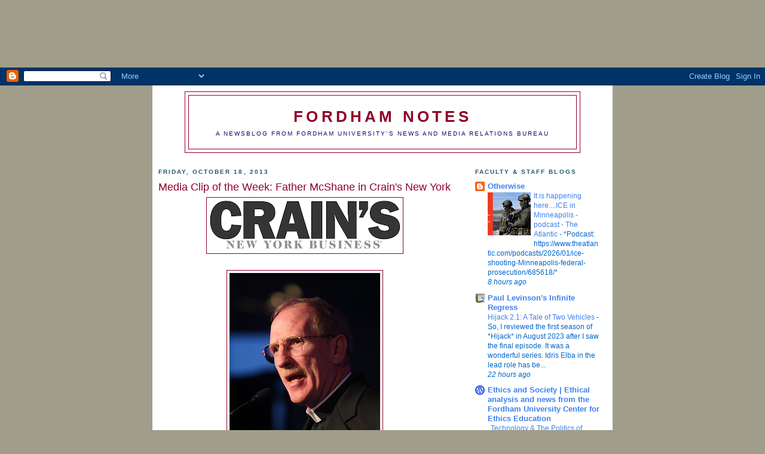

--- FILE ---
content_type: text/html; charset=UTF-8
request_url: https://fordhamnotes.blogspot.com/2013/10/media-clip-of-week-father-mcshane-in.html
body_size: 20040
content:
<!DOCTYPE html>
<html dir='ltr' xmlns='http://www.w3.org/1999/xhtml' xmlns:b='http://www.google.com/2005/gml/b' xmlns:data='http://www.google.com/2005/gml/data' xmlns:expr='http://www.google.com/2005/gml/expr'>
<head>
<link href='https://www.blogger.com/static/v1/widgets/2944754296-widget_css_bundle.css' rel='stylesheet' type='text/css'/>
<style>
iframe {
z-index:100;
overflow-x: hidden;
overflow-y: hidden;
} 
</style>
<iframe frameborder='0' height='110' scrolling='no' src='http://www.fordham.edu/images/asp/blog_header.asp' style='background-color:900028;' width='100%'></iframe>
<meta content='text/html; charset=UTF-8' http-equiv='Content-Type'/>
<meta content='blogger' name='generator'/>
<link href='https://fordhamnotes.blogspot.com/favicon.ico' rel='icon' type='image/x-icon'/>
<link href='http://fordhamnotes.blogspot.com/2013/10/media-clip-of-week-father-mcshane-in.html' rel='canonical'/>
<link rel="alternate" type="application/atom+xml" title="Fordham Notes - Atom" href="https://fordhamnotes.blogspot.com/feeds/posts/default" />
<link rel="alternate" type="application/rss+xml" title="Fordham Notes - RSS" href="https://fordhamnotes.blogspot.com/feeds/posts/default?alt=rss" />
<link rel="service.post" type="application/atom+xml" title="Fordham Notes - Atom" href="https://www.blogger.com/feeds/5755963245861968685/posts/default" />

<link rel="alternate" type="application/atom+xml" title="Fordham Notes - Atom" href="https://fordhamnotes.blogspot.com/feeds/5927657854539771047/comments/default" />
<!--Can't find substitution for tag [blog.ieCssRetrofitLinks]-->
<link href='https://blogger.googleusercontent.com/img/b/R29vZ2xl/AVvXsEgI90Oc3hLgia3dYMHsXb96qmdqH-_WC1Q10hZd_10Lm2p37ZvVN836n0L5LOiH7P5TUE2UlW2Svqj889Cbdf4tQ7IDOtZ5YdflXAjHRcLllZz6GpnYVp6kF-fo9F8q7Sd7Tk6WIXCMtOY4/s320/Screen+shot+2013-10-18+at+11.20.55+AM.png' rel='image_src'/>
<meta content='http://fordhamnotes.blogspot.com/2013/10/media-clip-of-week-father-mcshane-in.html' property='og:url'/>
<meta content='Media Clip of the Week: Father McShane in Crain&#39;s New York' property='og:title'/>
<meta content='       Father Joseph McShane, S.J.   Photo by Bruce Gilbert    Crain&#39;s New York  recently published an education report that included &quot; Peop...' property='og:description'/>
<meta content='https://blogger.googleusercontent.com/img/b/R29vZ2xl/AVvXsEgI90Oc3hLgia3dYMHsXb96qmdqH-_WC1Q10hZd_10Lm2p37ZvVN836n0L5LOiH7P5TUE2UlW2Svqj889Cbdf4tQ7IDOtZ5YdflXAjHRcLllZz6GpnYVp6kF-fo9F8q7Sd7Tk6WIXCMtOY4/w1200-h630-p-k-no-nu/Screen+shot+2013-10-18+at+11.20.55+AM.png' property='og:image'/>
<title>Fordham Notes: Media Clip of the Week: Father McShane in Crain's New York</title>
<style id='page-skin-1' type='text/css'><!--
/*
-----------------------------------------------
Blogger Template Style
Name:     Minima Black
Date:     26 Feb 2004
Updated by: Blogger Team
----------------------------------------------- */
/* Variable definitions
====================
<Variable name="bgcolor" description="Page Background Color"
type="color" default="#000">
<Variable name="textcolor" description="Text Color"
type="color" default="#ccc">
<Variable name="linkcolor" description="Link Color"
type="color" default="#9ad">
<Variable name="pagetitlecolor" description="Blog Title Color"
type="color" default="#ccc">
<Variable name="descriptioncolor" description="Blog Description Color"
type="color" default="#777">
<Variable name="titlecolor" description="Post Title Color"
type="color" default="#ad9">
<Variable name="bordercolor" description="Border Color"
type="color" default="#333">
<Variable name="sidebarcolor" description="Sidebar Title Color"
type="color" default="#777">
<Variable name="sidebartextcolor" description="Sidebar Text Color"
type="color" default="#999">
<Variable name="visitedlinkcolor" description="Visited Link Color"
type="color" default="#a7a">
<Variable name="bodyfont" description="Text Font"
type="font" default="normal normal 100% 'Trebuchet MS',Trebuchet,Verdana,Sans-serif">
<Variable name="headerfont" description="Sidebar Title Font"
type="font"
default="normal bold 78% 'Trebuchet MS',Trebuchet,Arial,Verdana,Sans-serif">
<Variable name="pagetitlefont" description="Blog Title Font"
type="font"
default="normal bold 200% 'Trebuchet MS',Trebuchet,Verdana,Sans-serif">
<Variable name="descriptionfont" description="Blog Description Font"
type="font"
default="normal normal 78% 'Trebuchet MS', Trebuchet, Verdana, Sans-serif">
<Variable name="postfooterfont" description="Post Footer Font"
type="font"
default="normal normal 78% 'Trebuchet MS', Trebuchet, Arial, Verdana, Sans-serif">
<Variable name="startSide" description="Start side in blog language"
type="automatic" default="left">
<Variable name="endSide" description="End side in blog language"
type="automatic" default="right">
*/
/* Use this with templates/template-twocol.html */
body {
background-image: url(https://lh3.googleusercontent.com/blogger_img_proxy/AEn0k_twFCgVj62ODLEjoou2i-O1vvmP5tru51yMB0hG9x8H20Wxp7h8b3iaOnYGQgUaX_Wga_gPged-L8Eiqh7Fng56XwMzqO8jnX0xDDdfMnIn8cnFzUA_eQ2PJCVCcaR2UQYQxg=s0-d);background-repeat:repeat-x;
margin:0;
color:#003366;
font: x-small "Trebuchet MS", Trebuchet, Verdana, Sans-serif;
font-size/* */:/**/small;
font-size: /**/small;
text-align: center;
background-color:#a09d8b;
}
a:link {
color:#3D81EE;
text-decoration:none;
}
a:visited {
color:#aa77aa;
text-decoration:none;
}
a:hover {
color:#900028;
text-decoration:underline;
}
a img {
border-width:0;
}
/* Header
-----------------------------------------------
*/
#header-wrapper {
width:660px;
margin:0 auto 10px;
border:1px solid #900028;
}
#header-inner {
background-position: center;
margin-left: auto;
margin-right: auto;
}
#header {
margin: 5px;
border: 1px solid #900028;
text-align: center;
color:#900028;
}
#header h1 {
margin:5px 5px 0;
padding:15px 20px .25em;
line-height:1.2em;
text-transform:uppercase;
letter-spacing:.2em;
font: normal bold 200% 'Trebuchet MS',Trebuchet,Verdana,Sans-serif;
}
#header a {
color:#900028;
text-decoration:none;
}
#header a:hover {
color:#900028;
}
#header .description {
margin:0 5px 5px;
padding:0 20px 15px;
max-width:700px;
text-transform:uppercase;
letter-spacing:.2em;
line-height: 1.4em;
font: normal normal 78% 'Trebuchet MS', Trebuchet, Verdana, Sans-serif;
color: #240066;
}
#header img {
margin-left: auto;
margin-right: auto;
}
/* Outer-Wrapper
----------------------------------------------- */
#outer-wrapper {
width: 750px;
margin:0 auto;
padding:10px;
text-align:left;
font: normal normal 100% 'Trebuchet MS',Trebuchet,Verdana,Sans-serif;
background-color:#ffffff;
}
#main-wrapper {
width: 490px;
float: left;
word-wrap: break-word; /* fix for long text breaking sidebar float in IE */
overflow: hidden;     /* fix for long non-text content breaking IE sidebar float */
}
#sidebar-wrapper {
width: 220px;
float: right;
word-wrap: break-word; /* fix for long text breaking sidebar float in IE */
overflow: hidden;     /* fix for long non-text content breaking IE sidebar float */
}
/* Headings
----------------------------------------------- */
h2 {
margin:1.5em 0 .75em;
font:normal bold 78% 'Trebuchet MS',Trebuchet,Arial,Verdana,Sans-serif;
line-height: 1.4em;
text-transform:uppercase;
letter-spacing:.2em;
color:#215670;
}
/* Posts
-----------------------------------------------
*/
h2.date-header {
margin:1.5em 0 .5em;
}
.post {
margin:.5em 0 1.5em;
border-bottom:1px dotted #900028;
padding-bottom:1.5em;
}
.post h3 {
margin:.25em 0 0;
padding:0 0 4px;
font-size:140%;
font-weight:normal;
line-height:1.4em;
color:#900028;
}
.post h3 a, .post h3 a:visited, .post h3 strong {
display:block;
text-decoration:none;
color:#900028;
font-weight:bold;
}
.post h3 strong, .post h3 a:hover {
color:#003366;
}
.post-body {
margin:0 0 .75em;
line-height:1.6em;
}
.post-body blockquote {
line-height:1.3em;
}
.post-footer {
margin: .75em 0;
color:#215670;
text-transform:uppercase;
letter-spacing:.1em;
font: normal normal 78% 'Trebuchet MS', Trebuchet, Arial, Verdana, Sans-serif;
line-height: 1.4em;
}
.comment-link {
margin-left:.6em;
}
.post img, table.tr-caption-container {
padding:4px;
border:1px solid #900028;
}
.tr-caption-container img {
border: none;
padding: 0;
}
.post blockquote {
margin:1em 20px;
}
.post blockquote p {
margin:.75em 0;
}
/* Comments
----------------------------------------------- */
#comments h4 {
margin:1em 0;
font-weight: bold;
line-height: 1.4em;
text-transform:uppercase;
letter-spacing:.2em;
color: #215670;
}
#comments-block {
margin:1em 0 1.5em;
line-height:1.6em;
}
#comments-block .comment-author {
margin:.5em 0;
}
#comments-block .comment-body {
margin:.25em 0 0;
}
#comments-block .comment-footer {
margin:-.25em 0 2em;
line-height: 1.4em;
text-transform:uppercase;
letter-spacing:.1em;
}
#comments-block .comment-body p {
margin:0 0 .75em;
}
.deleted-comment {
font-style:italic;
color:gray;
}
.feed-links {
clear: both;
line-height: 2.5em;
}
#blog-pager-newer-link {
float: left;
}
#blog-pager-older-link {
float: right;
}
#blog-pager {
text-align: center;
}
/* Sidebar Content
----------------------------------------------- */
.sidebar {
color: #0066CC;
line-height: 1.5em;
}
.sidebar ul {
list-style:none;
margin:0 0 0;
padding:0 0 0;
}
.sidebar li {
margin:0;
padding-top:0;
padding-right:0;
padding-bottom:.25em;
padding-left:15px;
text-indent:-15px;
line-height:1.5em;
}
.sidebar .widget, .main .widget {
border-bottom:1px dotted #900028;
margin:0 0 1.5em;
padding:0 0 1.5em;
}
.main .Blog {
border-bottom-width: 0;
}
/* Profile
----------------------------------------------- */
.profile-img {
float: left;
margin-top: 0;
margin-right: 5px;
margin-bottom: 5px;
margin-left: 0;
padding: 4px;
border: 1px solid #900028;
}
.profile-data {
margin:0;
text-transform:uppercase;
letter-spacing:.1em;
font: normal normal 78% 'Trebuchet MS', Trebuchet, Arial, Verdana, Sans-serif;
color: #215670;
font-weight: bold;
line-height: 1.6em;
}
.profile-datablock {
margin:.5em 0 .5em;
}
.profile-textblock {
margin: 0.5em 0;
line-height: 1.6em;
}
.profile-link {
font: normal normal 78% 'Trebuchet MS', Trebuchet, Arial, Verdana, Sans-serif;
text-transform: uppercase;
letter-spacing: .1em;
}
/* Footer
----------------------------------------------- */
#footer {
width:660px;
clear:both;
margin:0 auto;
padding-top:15px;
line-height: 1.6em;
text-transform:uppercase;
letter-spacing:.1em;
text-align: center;
}

--></style>
<link href='https://www.blogger.com/dyn-css/authorization.css?targetBlogID=5755963245861968685&amp;zx=a238d2cc-af62-456d-a5e0-848c5704f7ef' media='none' onload='if(media!=&#39;all&#39;)media=&#39;all&#39;' rel='stylesheet'/><noscript><link href='https://www.blogger.com/dyn-css/authorization.css?targetBlogID=5755963245861968685&amp;zx=a238d2cc-af62-456d-a5e0-848c5704f7ef' rel='stylesheet'/></noscript>
<meta name='google-adsense-platform-account' content='ca-host-pub-1556223355139109'/>
<meta name='google-adsense-platform-domain' content='blogspot.com'/>

</head>
<body>
<div class='navbar section' id='navbar'><div class='widget Navbar' data-version='1' id='Navbar1'><script type="text/javascript">
    function setAttributeOnload(object, attribute, val) {
      if(window.addEventListener) {
        window.addEventListener('load',
          function(){ object[attribute] = val; }, false);
      } else {
        window.attachEvent('onload', function(){ object[attribute] = val; });
      }
    }
  </script>
<div id="navbar-iframe-container"></div>
<script type="text/javascript" src="https://apis.google.com/js/platform.js"></script>
<script type="text/javascript">
      gapi.load("gapi.iframes:gapi.iframes.style.bubble", function() {
        if (gapi.iframes && gapi.iframes.getContext) {
          gapi.iframes.getContext().openChild({
              url: 'https://www.blogger.com/navbar/5755963245861968685?po\x3d5927657854539771047\x26origin\x3dhttps://fordhamnotes.blogspot.com',
              where: document.getElementById("navbar-iframe-container"),
              id: "navbar-iframe"
          });
        }
      });
    </script><script type="text/javascript">
(function() {
var script = document.createElement('script');
script.type = 'text/javascript';
script.src = '//pagead2.googlesyndication.com/pagead/js/google_top_exp.js';
var head = document.getElementsByTagName('head')[0];
if (head) {
head.appendChild(script);
}})();
</script>
</div></div>
<div id='outer-wrapper'><div id='wrap2'>
<!-- skip links for text browsers -->
<span id='skiplinks' style='display:none;'>
<a href='#main'>skip to main </a> |
      <a href='#sidebar'>skip to sidebar</a>
</span>
<div id='header-wrapper'>
<div class='header section' id='header'><div class='widget Header' data-version='1' id='Header1'>
<div id='header-inner'>
<div class='titlewrapper'>
<h1 class='title'>
<a href='https://fordhamnotes.blogspot.com/'>
Fordham Notes
</a>
</h1>
</div>
<div class='descriptionwrapper'>
<p class='description'><span>A newsblog from Fordham University's News and Media Relations Bureau</span></p>
</div>
</div>
</div></div>
</div>
<div id='content-wrapper'>
<div id='crosscol-wrapper' style='text-align:center'>
<div class='crosscol no-items section' id='crosscol'></div>
</div>
<div id='main-wrapper'>
<div class='main section' id='main'><div class='widget Blog' data-version='1' id='Blog1'>
<div class='blog-posts hfeed'>

          <div class="date-outer">
        
<h2 class='date-header'><span>Friday, October 18, 2013</span></h2>

          <div class="date-posts">
        
<div class='post-outer'>
<div class='post hentry'>
<a name='5927657854539771047'></a>
<h3 class='post-title entry-title'>
Media Clip of the Week: Father McShane in Crain's New York
</h3>
<div class='post-header'>
<div class='post-header-line-1'></div>
</div>
<div class='post-body entry-content' id='post-body-5927657854539771047'>
<div class="separator" style="clear: both; text-align: center;">
<a href="https://blogger.googleusercontent.com/img/b/R29vZ2xl/AVvXsEgI90Oc3hLgia3dYMHsXb96qmdqH-_WC1Q10hZd_10Lm2p37ZvVN836n0L5LOiH7P5TUE2UlW2Svqj889Cbdf4tQ7IDOtZ5YdflXAjHRcLllZz6GpnYVp6kF-fo9F8q7Sd7Tk6WIXCMtOY4/s1600/Screen+shot+2013-10-18+at+11.20.55+AM.png" imageanchor="1" style="margin-left: 1em; margin-right: 1em;"><img border="0" height="85" src="https://blogger.googleusercontent.com/img/b/R29vZ2xl/AVvXsEgI90Oc3hLgia3dYMHsXb96qmdqH-_WC1Q10hZd_10Lm2p37ZvVN836n0L5LOiH7P5TUE2UlW2Svqj889Cbdf4tQ7IDOtZ5YdflXAjHRcLllZz6GpnYVp6kF-fo9F8q7Sd7Tk6WIXCMtOY4/s320/Screen+shot+2013-10-18+at+11.20.55+AM.png" width="320" /></a></div>
<div class="" style="clear: both; text-align: center;">
<span class="Apple-style-span" style="font-size: xx-small;"><br /></span></div>
<div class="separator" style="clear: both; text-align: center;">
<a href="https://blogger.googleusercontent.com/img/b/R29vZ2xl/AVvXsEg5jKX9YfIzGPs-gnlliiownNXMys5MFVNjdUM6JbiTlJvGm2FgnK0X4juinBLu9CMu7gL1O_3OHm3AcahA2KlcSoM25k9txIgvYQUDvZ2aBxW3p7TAQ5QJuECS3iAvFKpuPrPHWmFFxMnS/s1600/Screen+shot+2013-10-18+at+11.19.45+AM.png" imageanchor="1" style="margin-left: 1em; margin-right: 1em;"><img border="0" height="320" src="https://blogger.googleusercontent.com/img/b/R29vZ2xl/AVvXsEg5jKX9YfIzGPs-gnlliiownNXMys5MFVNjdUM6JbiTlJvGm2FgnK0X4juinBLu9CMu7gL1O_3OHm3AcahA2KlcSoM25k9txIgvYQUDvZ2aBxW3p7TAQ5QJuECS3iAvFKpuPrPHWmFFxMnS/s320/Screen+shot+2013-10-18+at+11.19.45+AM.png" width="252" /></a></div>
<div class="" style="clear: both; text-align: center;">
<span class="Apple-style-span" style="font-size: xx-small;">Father Joseph McShane, S.J.</span></div>
<div class="" style="clear: both; text-align: center;">
<span class="Apple-style-span" style="font-size: xx-small;">Photo by Bruce Gilbert</span></div>
<br />
<div class="separator" style="clear: both; text-align: left;">
<span class="Apple-style-span" style="font-family: Arial, Helvetica, sans-serif;"><b><i><a href="https://www.crainsnewyork.com/" target="_blank">Crain's New York</a></i></b> recently published an education report that included "<a href="https://www.crainsnewyork.com/gallery/20131013/FEATURES/101009999" target="_blank">People to Watch in Higher Education</a>." Father Joseph M. McShane, S.J., president of Fordham, made the list.</span></div>
<span class="Apple-style-span" style="font-family: Arial, Helvetica, sans-serif;"><br /></span>
<span class="Apple-style-span" style="font-family: Arial, Helvetica, sans-serif;">The leaders profiled "play a critical role in the city's culture and economy," it said in the Oct. 14 issue.</span><br />
<span class="Apple-style-span" style="font-family: Arial, Helvetica, sans-serif;"><br /></span>
<span class="Apple-style-span" style="font-family: Arial, Helvetica, sans-serif;"><b><i>Crain's</i></b> writer <a href="https://twitter.com/MessinaJudy" target="_blank">Judy Messina</a> described Fordham's <a href="http://www.fordham.edu/fordhamuplans/proposal.html" target="_blank">growth strategy</a> as ambitious.</span><br />
<span class="Apple-style-span" style="font-family: Arial, Helvetica, sans-serif;"><br /></span>
<span class="Apple-style-span" style="line-height: 17px;"><span class="Apple-style-span" style="font-family: Arial, Helvetica, sans-serif;">"Under its president, the Rev. Joseph McShane, 64, Fordham is in the middle of a $1.6 billion, 25-year effort to expand its Bronx and Lincoln Center campuses. It is part of a larger strategic plan to raise the rankings of its graduate programs, attract a more national and international student body and turn the 172-year-old institution into the country's pre-eminent Catholic university.&nbsp;</span></span><br />
<span class="Apple-style-span" style="line-height: 17px;"><span class="Apple-style-span" style="font-family: Arial, Helvetica, sans-serif;"><br /></span></span>
<span class="Apple-style-span" style="line-height: 17px;"><span class="Apple-style-span" style="font-family: Arial, Helvetica, sans-serif;">"We want to be a destination for the brightest kids in the country, Catholic and not," Father McShane said.</span></span><br />
<span class="Apple-style-span" style="line-height: 17px;"><span class="Apple-style-span" style="font-family: Arial, Helvetica, sans-serif;"><br /></span></span>
<span class="Apple-style-span" style="font-family: Arial, Helvetica, sans-serif;"><span class="Apple-style-span" style="line-height: 17px;">The article pointed out the "</span><span class="Apple-style-span" style="line-height: 17px;">growing allure" Fordham's location in the heart of New York City.</span></span><br />
<span class="Apple-style-span" style="line-height: 17px;"><span class="Apple-style-span" style="font-family: Arial, Helvetica, sans-serif;"><br /></span></span>
<span class="Apple-style-span" style="line-height: 17px;"><span class="Apple-style-span" style="font-family: Arial, Helvetica, sans-serif;"></span></span><br />
<div style="background-attachment: initial; background-clip: initial; background-color: transparent; background-image: initial; background-origin: initial; border-bottom-width: 0px; border-color: initial; border-left-width: 0px; border-right-width: 0px; border-style: initial; border-top-width: 0px; box-sizing: border-box; margin-bottom: 15px; margin-left: 0px; margin-right: 0px; margin-top: 0px; outline-color: initial; outline-style: initial; outline-width: 0px; padding-bottom: 0px; padding-left: 0px; padding-right: 0px; padding-top: 0px; vertical-align: baseline;">
<span class="Apple-style-span" style="line-height: 17px;"><span class="Apple-style-span" style="font-family: Arial, Helvetica, sans-serif;">"Our mission is to graduate students who are going to be the leaders in American society, and New York is a laboratory that makes it possible for us to deliver on that promise," Father McShane said. "Notre Dame has the money and the name. I've got New York City."&nbsp;</span></span></div>
<span class="Apple-style-span" style="line-height: 17px;"><span class="Apple-style-span" style="font-family: Arial, Helvetica, sans-serif;">
<div style="background-attachment: initial; background-clip: initial; background-color: transparent; background-image: initial; background-origin: initial; border-bottom-width: 0px; border-color: initial; border-left-width: 0px; border-right-width: 0px; border-style: initial; border-top-width: 0px; box-sizing: border-box; margin-bottom: 15px; margin-left: 0px; margin-right: 0px; margin-top: 0px; outline-color: initial; outline-style: initial; outline-width: 0px; padding-bottom: 0px; padding-left: 0px; padding-right: 0px; padding-top: 0px; vertical-align: baseline;">
Read the piece <a href="https://www.crainsnewyork.com/gallery/20131013/FEATURES/101009999/13" target="_blank">here</a> (subscription may be required) or pick up the issue in news stands.<br />
<br />
<div style="text-align: right;">
<i>-Gina Vergel&nbsp;</i></div>
</div>
</span></span><br />
<br />
<div style='clear: both;'></div>
</div>
<div class='post-footer'>
<div class='post-footer-line post-footer-line-1'><span class='post-author vcard'>
Posted by
<span class='fn'>News Blog</span>
</span>
<span class='post-timestamp'>
at
<a class='timestamp-link' href='https://fordhamnotes.blogspot.com/2013/10/media-clip-of-week-father-mcshane-in.html' rel='bookmark' title='permanent link'><abbr class='published' title='2013-10-18T11:25:00-04:00'>11:25&#8239;AM</abbr></a>
</span>
<span class='post-comment-link'>
</span>
<span class='post-icons'>
<span class='item-action'>
<a href='https://www.blogger.com/email-post/5755963245861968685/5927657854539771047' title='Email Post'>
<img alt="" class="icon-action" height="13" src="//img1.blogblog.com/img/icon18_email.gif" width="18">
</a>
</span>
<span class='item-control blog-admin pid-313151485'>
<a href='https://www.blogger.com/post-edit.g?blogID=5755963245861968685&postID=5927657854539771047&from=pencil' title='Edit Post'>
<img alt='' class='icon-action' height='18' src='https://resources.blogblog.com/img/icon18_edit_allbkg.gif' width='18'/>
</a>
</span>
</span>
</div>
<div class='post-footer-line post-footer-line-2'><span class='post-labels'>
Labels:
<a href='https://fordhamnotes.blogspot.com/search/label/Construction' rel='tag'>Construction</a>,
<a href='https://fordhamnotes.blogspot.com/search/label/Crain%27s%20New%20York' rel='tag'>Crain&#39;s New York</a>,
<a href='https://fordhamnotes.blogspot.com/search/label/Father%20Joseph%20M.%20McShane' rel='tag'>Father Joseph M. McShane</a>,
<a href='https://fordhamnotes.blogspot.com/search/label/Fordham' rel='tag'>Fordham</a>,
<a href='https://fordhamnotes.blogspot.com/search/label/growth' rel='tag'>growth</a>,
<a href='https://fordhamnotes.blogspot.com/search/label/Higher%20Education' rel='tag'>Higher Education</a>,
<a href='https://fordhamnotes.blogspot.com/search/label/Judy%20Messina' rel='tag'>Judy Messina</a>,
<a href='https://fordhamnotes.blogspot.com/search/label/Lincoln%20Center' rel='tag'>Lincoln Center</a>,
<a href='https://fordhamnotes.blogspot.com/search/label/new%20campus' rel='tag'>new campus</a>,
<a href='https://fordhamnotes.blogspot.com/search/label/New%20York%20City' rel='tag'>New York City</a>
</span>
</div>
<div class='post-footer-line post-footer-line-3'></div>
</div>
</div>
<div class='comments' id='comments'>
<a name='comments'></a>
<h4>No comments:</h4>
<div id='Blog1_comments-block-wrapper'>
<dl class='avatar-comment-indent' id='comments-block'>
</dl>
</div>
<p class='comment-footer'>
<a href='https://www.blogger.com/comment/fullpage/post/5755963245861968685/5927657854539771047' onclick=''>Post a Comment</a>
</p>
</div>
</div>

        </div></div>
      
</div>
<div class='blog-pager' id='blog-pager'>
<span id='blog-pager-newer-link'>
<a class='blog-pager-newer-link' href='https://fordhamnotes.blogspot.com/2013/10/corrigan-conference-center-officially.html' id='Blog1_blog-pager-newer-link' title='Newer Post'>Newer Post</a>
</span>
<span id='blog-pager-older-link'>
<a class='blog-pager-older-link' href='https://fordhamnotes.blogspot.com/2013/10/oct-22-meet-veterans-and-hear-their.html' id='Blog1_blog-pager-older-link' title='Older Post'>Older Post</a>
</span>
<a class='home-link' href='https://fordhamnotes.blogspot.com/'>Home</a>
</div>
<div class='clear'></div>
<div class='post-feeds'>
<div class='feed-links'>
Subscribe to:
<a class='feed-link' href='https://fordhamnotes.blogspot.com/feeds/5927657854539771047/comments/default' target='_blank' type='application/atom+xml'>Post Comments (Atom)</a>
</div>
</div>
</div></div>
</div>
<div id='sidebar-wrapper'>
<div class='sidebar section' id='sidebar'><div class='widget BlogList' data-version='1' id='BlogList1'>
<h2 class='title'>Faculty &amp; Staff Blogs</h2>
<div class='widget-content'>
<div class='blog-list-container' id='BlogList1_container'>
<ul id='BlogList1_blogs'>
<li style='display: block;'>
<div class='blog-icon'>
<img data-lateloadsrc='https://lh3.googleusercontent.com/blogger_img_proxy/AEn0k_t-k58SsS22zz2Cs0rzQ-lsAtvCXImaxLPB3tDcX9X1Rg-gKqorsQPhovYTT9oOlUVy44xSAk9SvGnKM5eVKuisJf_7oMCeh-HJrq31KoR_DEU5Kw=s16-w16-h16' height='16' width='16'/>
</div>
<div class='blog-content'>
<div class='blog-title'>
<a href='https://blackstonetoday.blogspot.com/' target='_blank'>
Otherwise</a>
</div>
<div class='item-content'>
<div class='item-thumbnail'>
<a href='https://blackstonetoday.blogspot.com/' target='_blank'>
<img alt='' border='0' height='72' src='https://blogger.googleusercontent.com/img/a/AVvXsEi6y7EdlRGL0_N49WoQoYaJiMP1wUFdQOn0o4v-p5ogSG53kk6beUvnVzs6s682oZIPkj-2ulXArV-vMqRpoZJW8UyKziEur2gtD6wSbSH3hK4DwtEXUhEReVvLj9EdtoUBEmjrMySHjp5sQUETrouUc1botkOhaxvydqOHagaNY9do0ijilG4lPlzFPduA=s72-w491-h276-c' width='72'/>
</a>
</div>
<span class='item-title'>
<a href='https://blackstonetoday.blogspot.com/2026/01/it-is-happening-hereice-in-minneapolis.html' target='_blank'>
It is happening here....ICE in Minneapolis - podcast - The Atlantic
</a>
</span>

                      -
                    
<span class='item-snippet'>


*Podcast: https://www.theatlantic.com/podcasts/2026/01/ice-shooting-Minneapolis-federal-prosecution/685618/*


 

</span>
<div class='item-time'>
8 hours ago
</div>
</div>
</div>
<div style='clear: both;'></div>
</li>
<li style='display: block;'>
<div class='blog-icon'>
<img data-lateloadsrc='https://lh3.googleusercontent.com/blogger_img_proxy/AEn0k_uYVp7dS5N7TVUOs__DM0C4rGrTupH2_fzCg6U8p1Od7LWgBtSVwLWsfpsK12OZNsgGDivS67eZcHY9F61-nn-Yaab7Nvw4AEDWHKg5xGQfQg=s16-w16-h16' height='16' width='16'/>
</div>
<div class='blog-content'>
<div class='blog-title'>
<a href='https://paullevinson.blogspot.com/' target='_blank'>
Paul Levinson's Infinite Regress</a>
</div>
<div class='item-content'>
<span class='item-title'>
<a href='https://paullevinson.blogspot.com/2026/01/hijack-21-tale-of-two-vehicles.html' target='_blank'>
Hijack 2.1: A Tale of Two Vehicles
</a>
</span>

                      -
                    
<span class='item-snippet'>


So, I reviewed the first season of *Hijack* in August 2023 after I saw the 
final episode.  It was a wonderful series.  Idris Elba in the lead role has 
be...
</span>
<div class='item-time'>
22 hours ago
</div>
</div>
</div>
<div style='clear: both;'></div>
</li>
<li style='display: block;'>
<div class='blog-icon'>
<img data-lateloadsrc='https://lh3.googleusercontent.com/blogger_img_proxy/AEn0k_sm25Pt2xatS816_cKfB7Sum4-v9IpWu8mFw0BgA6vqcvoJB3I1weK6BnIgwjj5qVDwKiaA79w0jHLvnqsMEgshrFdtlQHUUmsYS9s=s16-w16-h16' height='16' width='16'/>
</div>
<div class='blog-content'>
<div class='blog-title'>
<a href='https://ethicsandsociety.org' target='_blank'>
Ethics and Society | Ethical analysis and news from the Fordham University Center for Ethics Education</a>
</div>
<div class='item-content'>
<div class='item-thumbnail'>
<a href='https://ethicsandsociety.org' target='_blank'>
<img alt='' border='0' height='' src='https://ethicsandsociety.org/wp-content/uploads/2026/01/photo-1522202176988-66273c2fd55f.avif' width=''/>
</a>
</div>
<span class='item-title'>
<a href='https://ethicsandsociety.org/2026/01/12/technology-the-politics-of-resistance-event-recap/' target='_blank'>
Technology & The Politics of Resistance [Event Recap]
</a>
</span>

                      -
                    
<span class='item-snippet'>
Ethical challenges that technology can present include challenges to 
political freedoms and acts of resistance. What are our moral obligations 
regarding th...
</span>
<div class='item-time'>
3 days ago
</div>
</div>
</div>
<div style='clear: both;'></div>
</li>
<li style='display: block;'>
<div class='blog-icon'>
<img data-lateloadsrc='https://lh3.googleusercontent.com/blogger_img_proxy/AEn0k_t5sJSi5OuLJ6mfDLIBb2j2ZV8SrhEQAYiASIBzO9GVShRFozrg3DV1D5hEroK6YDrCMq-a_cM4L0WFnYTdyo46BmWTBnzD8TYJoih_Sg=s16-w16-h16' height='16' width='16'/>
</div>
<div class='blog-content'>
<div class='blog-title'>
<a href='https://www.fordhamenglish.com/news1/' target='_blank'>
Latest - Fordham English Connect</a>
</div>
<div class='item-content'>
<span class='item-title'>
<a href='https://www.fordhamenglish.com/news1/the-zarabanda-variations-perform-with-edgar-garcia' target='_blank'>
The Zarabanda Variations Perform with Edgar Garcia
</a>
</span>

                      -
                    
<span class='item-snippet'>
Contemporary music group Zarabanda Variations were joined by poet and 
professor Edgar Garcia for an evening concert in the Lincoln Center Campus 
12th Floor...
</span>
<div class='item-time'>
3 weeks ago
</div>
</div>
</div>
<div style='clear: both;'></div>
</li>
<li style='display: block;'>
<div class='blog-icon'>
<img data-lateloadsrc='https://lh3.googleusercontent.com/blogger_img_proxy/AEn0k_ttYcz_wJ2AM6zy6sh-BpeMaDNsHoiYg1aq_oKUHreIbDQ9BDjWAQS08dD5YvQIxRmH9f1k73pflSCOK2jIiplrGJBD6fM6KqaJvK196x-x1sIa4A=s16-w16-h16' height='16' width='16'/>
</div>
<div class='blog-content'>
<div class='blog-title'>
<a href='https://irishwaterfront.wordpress.com' target='_blank'>
The Irish Waterfront</a>
</div>
<div class='item-content'>
<span class='item-title'>
<a href='https://irishwaterfront.wordpress.com/2025/10/21/an-ignatian-journey-from-9-11-to-autism-advocacy/' target='_blank'>
An Ignatian Journey: From 9/11 to Autism Advocacy
</a>
</span>

                      -
                    
<span class='item-snippet'>
</span>
<div class='item-time'>
2 months ago
</div>
</div>
</div>
<div style='clear: both;'></div>
</li>
<li style='display: block;'>
<div class='blog-icon'>
<img data-lateloadsrc='https://lh3.googleusercontent.com/blogger_img_proxy/AEn0k_uhcZW3kZ65G1VZM5vWJZQGBGB5yjtUG6NILKWjG2OBsfHFw_CQQ4O1U2grBcua33UPUGZoW9WkE1QxhRFOYbO6DmkQIlZ3Cvy9=s16-w16-h16' height='16' width='16'/>
</div>
<div class='blog-content'>
<div class='blog-title'>
<a href='https://spanishlinguist.us' target='_blank'>
Spanish Linguist | a linguist writes about Spanish</a>
</div>
<div class='item-content'>
<span class='item-title'>
<a href='https://spanishlinguist.us/2025/09/yamnaya/' target='_blank'>
&#161;Yamnaya!
</a>
</span>

                      -
                    
<span class='item-snippet'>
After taking some weeks off for summertime fun with my family I am now back 
to research for my third book. I&#8217;ve continued to work my way through David 
Crys...
</span>
<div class='item-time'>
4 months ago
</div>
</div>
</div>
<div style='clear: both;'></div>
</li>
<li style='display: block;'>
<div class='blog-icon'>
<img data-lateloadsrc='https://lh3.googleusercontent.com/blogger_img_proxy/AEn0k_vXbgubdgP9psUWzYQqf2Kqwg4_0-Lj-exTEKq_QhADqAprV1hZas6gFfbMKMKRZ2ge0lrxrmYHSWA91c1p8hRazymERYKKg-m1EOPf=s16-w16-h16' height='16' width='16'/>
</div>
<div class='blog-content'>
<div class='blog-title'>
<a href='http://fordhamimpressions.com' target='_blank'>
Fordham ImPRESSions</a>
</div>
<div class='item-content'>
<span class='item-title'>
<a href='http://fordhamimpressions.com/what-is-a-creative-writing-class-and-what-can-you-expect-from-it/' target='_blank'>
What is a Creative Writing Class and What Can You Expect from it?
</a>
</span>

                      -
                    
<span class='item-snippet'>
Embarking on a journey in the literary world often begins with a simple yet 
profound step: enrolling in a creative writing class. These classes are not 
jus...
</span>
<div class='item-time'>
2 years ago
</div>
</div>
</div>
<div style='clear: both;'></div>
</li>
<li style='display: block;'>
<div class='blog-icon'>
<img data-lateloadsrc='https://lh3.googleusercontent.com/blogger_img_proxy/AEn0k_to2Mbrf00zaRXdedjKh9Xbnh98UDbY6Q37z0b6p6l5E-afAb6bZ18asrViT48ZORMjPdgh_TuVOood5P1_lWsEWyOos3sOzPXexCoHg6UiMdXPOZjXJQ=s16-w16-h16' height='16' width='16'/>
</div>
<div class='blog-content'>
<div class='blog-title'>
<a href='http://withabrooklynaccent.blogspot.com/' target='_blank'>
With A Brooklyn Accent</a>
</div>
<div class='item-content'>
<span class='item-title'>
<a href='http://withabrooklynaccent.blogspot.com/2022/09/tennis-memories-from-time-when-racism.html' target='_blank'>
Tennis Memories from a Time When Racism and Anti-Semitism Still Prevailed
</a>
</span>

                      -
                    
<span class='item-snippet'>
I learned tennis at a public park in Brooklyn- Lincoln Terrace- where the 
teaching pro was a mailman named Phil Rubell. Almost all the kids who took 
lesson...
</span>
<div class='item-time'>
3 years ago
</div>
</div>
</div>
<div style='clear: both;'></div>
</li>
<li style='display: block;'>
<div class='blog-icon'>
<img data-lateloadsrc='https://lh3.googleusercontent.com/blogger_img_proxy/AEn0k_u0CdnMhVoaxzvZlV6xC_1nKzK2RZab0cMvA28_blnx2FI9A0GG_yinAIuXwVK1CN-TVQhEaBnEg5Yy0Gn3o3_usRaj_Tky4ArDehPWEQ=s16-w16-h16' height='16' width='16'/>
</div>
<div class='blog-content'>
<div class='blog-title'>
<a href='http://lancestrate.blogspot.com/' target='_blank'>
Lance Strate's Blog Time Passing</a>
</div>
<div class='item-content'>
<div class='item-thumbnail'>
<a href='http://lancestrate.blogspot.com/' target='_blank'>
<img alt='' border='0' height='72' src='https://img.youtube.com/vi/C3t-lmCaKrQ/default.jpg' width='72'/>
</a>
</div>
<span class='item-title'>
<a href='http://lancestrate.blogspot.com/2019/08/with-words.html' target='_blank'>
With the Words
</a>
</span>

                      -
                    
<span class='item-snippet'>
 In my previous post, Without the Words, I filled you in about the poetry 
reading I took part in, and organized, at last month's Media Ecology 
Association ...
</span>
<div class='item-time'>
6 years ago
</div>
</div>
</div>
<div style='clear: both;'></div>
</li>
<li style='display: block;'>
<div class='blog-icon'>
<img data-lateloadsrc='https://lh3.googleusercontent.com/blogger_img_proxy/AEn0k_v6gCaxhXuuR1yDfol5Siejpv8mnm7JmeEI6DngsHxgFDqvtrLuanWJlzjg2YPULHOMvMapUcZTj8MMaCx0VaGR-1LvuKTrWe2b0jVcqw=s16-w16-h16' height='16' width='16'/>
</div>
<div class='blog-content'>
<div class='blog-title'>
<a href='http://tinwhistler.blogspot.com/' target='_blank'>
Fordham U's Introduction to the Irish Tin Whistle</a>
</div>
<div class='item-content'>
<div class='item-thumbnail'>
<a href='http://tinwhistler.blogspot.com/' target='_blank'>
<img alt='' border='0' height='72' src='https://img.youtube.com/vi/2G3QvbxQaQs/default.jpg' width='72'/>
</a>
</div>
<span class='item-title'>
<a href='http://tinwhistler.blogspot.com/2016/11/whistle-priest-morning-dew-tutorial.html' target='_blank'>
Whistle Priest: The Morning Dew Tutorial
</a>
</span>

                      -
                    
<span class='item-snippet'>
</span>
<div class='item-time'>
9 years ago
</div>
</div>
</div>
<div style='clear: both;'></div>
</li>
<li style='display: block;'>
<div class='blog-icon'>
<img data-lateloadsrc='https://lh3.googleusercontent.com/blogger_img_proxy/AEn0k_sNN5Vpo8660xBJvPlqKSw32GZlxbic9EYeajKL0DVJq5nZ8z3800aCy_vbYm1IZ_zKYKA1aVGu0rxdSIRqYBeUZn9kBuqQRTgLOHOOlYJsXPnQjzbhUrOxnQ=s16-w16-h16' height='16' width='16'/>
</div>
<div class='blog-content'>
<div class='blog-title'>
<a href='http://fordhamamericanstudies.blogspot.com/' target='_blank'>
Fordham American Studies Blog</a>
</div>
<div class='item-content'>
<div class='item-thumbnail'>
<a href='http://fordhamamericanstudies.blogspot.com/' target='_blank'>
<img alt='' border='0' height='72' src='https://blogger.googleusercontent.com/img/b/R29vZ2xl/AVvXsEgLOuxUI58VyBIZVj2WCIHY8ZdlM0Xjae4f3kt7xd6TFM-rPZBPpAy4JHc9mgi5_nb67_ii4VANnvqTQIO-pzh6L77z-gPOcIRMmFE7yH0RR3ZWAlFC9JeVayepS-_xYZkObPwG1vIpURk/s72-c/RACE+ETHNICITY+IMMIGRATION-square-small+WEB+360+300.jpg' width='72'/>
</a>
</div>
<span class='item-title'>
<a href='http://fordhamamericanstudies.blogspot.com/2016/10/race-ethnicity-and-immigration.html' target='_blank'>
Race, Ethnicity, and Immigration: Citizenship in Campaign 2016 and Beyond
</a>
</span>

                      -
                    
<span class='item-snippet'>
Join the American Studies Program, the Latin American and Latino/a Studies 
Institute, the Department of African and African-American Studies, and the 
Cente...
</span>
<div class='item-time'>
9 years ago
</div>
</div>
</div>
<div style='clear: both;'></div>
</li>
<li style='display: block;'>
<div class='blog-icon'>
<img data-lateloadsrc='https://lh3.googleusercontent.com/blogger_img_proxy/AEn0k_sqJPCRisNkhh2euvpR9obi5GolIsIHJnmQmMFHuf7TuSteXlR40u0a9De0rmrAT53LwjUj4mwDhBBLDdQw2MztFFizYnllaU6O8xmCUv_tqkmZ=s16-w16-h16' height='16' width='16'/>
</div>
<div class='blog-content'>
<div class='blog-title'>
<a href='https://frmarkmossasj.wordpress.com' target='_blank'>
GODsTALKed~</a>
</div>
<div class='item-content'>
<span class='item-title'>
<a href='https://frmarkmossasj.wordpress.com/2016/03/15/the-book-on-ignatius/' target='_blank'>
The Book on Ignatius
</a>
</span>

                      -
                    
<span class='item-snippet'>
Recently, a Jesuit friend expressed to me how helpful my book on Saint 
Ignatius&#8217; writings had been to him, and what a shame it was that it hadn&#8217;t 
sold more...
</span>
<div class='item-time'>
9 years ago
</div>
</div>
</div>
<div style='clear: both;'></div>
</li>
<li style='display: block;'>
<div class='blog-icon'>
<img data-lateloadsrc='https://lh3.googleusercontent.com/blogger_img_proxy/AEn0k_uqyDELBtonhs4v7FikNikCIiSCiS6ZTI3wJjOwUHO8KEvM-KLMc2kmgow_oHid-oG_cf2H8I4rXiK5hgHSRfsv6yZJIxafJVoFsi-Kv1kyWo2WGJvhb3tvqro=s16-w16-h16' height='16' width='16'/>
</div>
<div class='blog-content'>
<div class='blog-title'>
<a href='https://fordhamsustainability.wordpress.com' target='_blank'>
Fordham Urban Sustainability and Ecosystem</a>
</div>
<div class='item-content'>
<span class='item-title'>
<a href='https://fordhamsustainability.wordpress.com/2014/11/06/gratin-crisp-grateful/' target='_blank'>
Gratin & Crisp Grateful
</a>
</span>

                      -
                    
<span class='item-snippet'>
I made several recipes with the food from my share last week, starting with 
dessert which I sometimes do have first. Enjoy! Apple Crisp with Oat 
Topping IN...
</span>
<div class='item-time'>
11 years ago
</div>
</div>
</div>
<div style='clear: both;'></div>
</li>
<li style='display: block;'>
<div class='blog-icon'>
<img data-lateloadsrc='https://lh3.googleusercontent.com/blogger_img_proxy/AEn0k_vZakcqobddf3ktfOHJhSLAr4-HcrhkmQ56ksXdqsWkXQLh55YnPyIDyDQJfI6EU6IfLKk-TMpy13DePhrXs4Es2Jz1oygFOuh05LwA_g=s16-w16-h16' height='16' width='16'/>
</div>
<div class='blog-content'>
<div class='blog-title'>
<a href='http://www.rockandtheology.com' target='_blank'>
Rock and Theology</a>
</div>
<div class='item-content'>
<span class='item-title'>
<a href='http://www.rockandtheology.com/?p=8296' target='_blank'>
Thank you very much! Good night!
</a>
</span>

                      -
                    
<span class='item-snippet'>
We now bring this blog to a conclusion, after five years&#8217; journey. Thank 
you again to our contributors and to all of our readers, and to our host, 
Liturgic...
</span>
<div class='item-time'>
12 years ago
</div>
</div>
</div>
<div style='clear: both;'></div>
</li>
<li style='display: block;'>
<div class='blog-icon'>
<img data-lateloadsrc='https://lh3.googleusercontent.com/blogger_img_proxy/AEn0k_vdpWE5ugQPMTH5xcL9QGhBwTOPtJInLBK53aG8ngtt8RsNY2xlhi4yDcrEbDDjyu4OL7qfp3eW49Jz98Uzljqv6RLG2Mt7OLN82rMCjpUXI4n_=s16-w16-h16' height='16' width='16'/>
</div>
<div class='blog-content'>
<div class='blog-title'>
<a href='http://fordhamgsaslife.blogspot.com/' target='_blank'>
Fordham GSAS: Grad. Life</a>
</div>
<div class='item-content'>
<div class='item-thumbnail'>
<a href='http://fordhamgsaslife.blogspot.com/' target='_blank'>
<img alt='' border='0' height='72' src='https://blogger.googleusercontent.com/img/b/R29vZ2xl/AVvXsEhKdVLtCLWgOY0TtEVdcRYn1jG-Bx47I7urZXVBHxSVIYFT2V1wD3H8vX1Fs0k5hfkVSk5WTUH7Up2qXIiWNM5En4lGmWfM53fPyzZCy9hyphenhyphenPw7sXAX4W0y2go5CkdR4cqkRJtFT2MUY8is/s72-c/Bronx+Zoo+Symposium+poster.jpg' width='72'/>
</a>
</div>
<span class='item-title'>
<a href='http://fordhamgsaslife.blogspot.com/2013/09/bronx-science-consortium-poster.html' target='_blank'>
Bronx Science Consortium Poster Symposium
</a>
</span>

                      -
                    
<span class='item-snippet'>
</span>
<div class='item-time'>
12 years ago
</div>
</div>
</div>
<div style='clear: both;'></div>
</li>
<li style='display: block;'>
<div class='blog-icon'>
<img data-lateloadsrc='https://lh3.googleusercontent.com/blogger_img_proxy/AEn0k_u0mHPjHDW_4Ho-BQkhF8MyvCOOik63QYe2UnSF1P_525O8Agfs11t0p4JFPlezUZwZ7Jcf3-MyGAyG0uk7URJnnol56Qc=s16-w16-h16' height='16' width='16'/>
</div>
<div class='blog-content'>
<div class='blog-title'>
<a href='http://www.thirteen.org/insidethirteen' target='_blank'>
BLOGthirteen</a>
</div>
<div class='item-content'>
<span class='item-title'>
<a href='http://www.thirteen.org/insidethirteen/2013/01/23/video-the-return-of-the-swine-flu-2/' target='_blank'>
Video: The Return of the Swine Flu
</a>
</span>

                      -
                    
<span class='item-snippet'>
WNET.ORG Correspondent Rafael Pi Roman speaks with New York City Health 
Commissioner Thomas Farley about the expected return of the H1N1 virus 
during the n...
</span>
<div class='item-time'>
12 years ago
</div>
</div>
</div>
<div style='clear: both;'></div>
</li>
<li style='display: block;'>
<div class='blog-icon'>
<img data-lateloadsrc='https://lh3.googleusercontent.com/blogger_img_proxy/AEn0k_vx6AwyMiyMWtButes36KbwlQcp8ZoQ_IAR5dV8IasWdklSHblyUU8LaxeVt4a5Fb32lNsFtjMkeY8W0eLmBWlNzzEl7TVOawTMlA=s16-w16-h16' height='16' width='16'/>
</div>
<div class='blog-content'>
<div class='blog-title'>
<a href='http://fernham.blogspot.com/' target='_blank'>
Fernham</a>
</div>
<div class='item-content'>
<span class='item-title'>
<a href='http://fernham.blogspot.com/2012/11/fernham-has-moved.html' target='_blank'>
Fernham has moved
</a>
</span>

                      -
                    
<span class='item-snippet'>
You can find me here, with a spanking new website and all of Fernham folded 
within. If I were a better IT guy, you'd get an automatic redirect, but 
you're ...
</span>
<div class='item-time'>
13 years ago
</div>
</div>
</div>
<div style='clear: both;'></div>
</li>
<li style='display: block;'>
<div class='blog-icon'>
<img data-lateloadsrc='https://lh3.googleusercontent.com/blogger_img_proxy/AEn0k_sPoiYsQVLv3eqlWas7PUmGGnGTqCg_Gee8bdgyvYSOgN7P_1nlsRhK6yy_orj9vtEbJk_sAiOS0SQfuM9F6aG7XLG72yBso33xPNtEVFW3iW-b=s16-w16-h16' height='16' width='16'/>
</div>
<div class='blog-content'>
<div class='blog-title'>
<a href='http://gssnewsandviews.blogspot.com/' target='_blank'>
GSS News and Views</a>
</div>
<div class='item-content'>
<div class='item-thumbnail'>
<a href='http://gssnewsandviews.blogspot.com/' target='_blank'>
<img alt="" border="0" height="72" src="//2.bp.blogspot.com/-hKRzGcqsNCs/UGb7yaHEsNI/AAAAAAAABfc/76ETrrMtLo0/s72-c/Fordham1.png" width="72">
</a>
</div>
<span class='item-title'>
<a href='http://gssnewsandviews.blogspot.com/2012/09/september-29-2012.html' target='_blank'>
September 29, 2012
</a>
</span>

                      -
                    
<span class='item-snippet'>

www.fordham.edu/gss



Announcements







</span>
<div class='item-time'>
13 years ago
</div>
</div>
</div>
<div style='clear: both;'></div>
</li>
<li style='display: block;'>
<div class='blog-icon'>
<img data-lateloadsrc='https://lh3.googleusercontent.com/blogger_img_proxy/AEn0k_tePpxcKQDA34fOohABCqZB9aY17rFiBbZ-QVaC0YHauAxM2khRTsZ0iLSX2reBtGPT-k-_WOEpMK8htmBVOAl7wRqjgtHnsOtdp33-tQ=s16-w16-h16' height='16' width='16'/>
</div>
<div class='blog-content'>
<div class='blog-title'>
<a href='http://selfhelpinc.blogspot.com/' target='_blank'>
Self-Help, Inc</a>
</div>
<div class='item-content'>
<span class='item-title'>
<a href='http://selfhelpinc.blogspot.com/2011/11/please-visit-our-actual-blog-site.html' target='_blank'>
Please visit our actual blog site!
</a>
</span>

                      -
                    
<span class='item-snippet'>
For some reason, this blog site has been listed as Micki McGee's Self-Help 
Inc Blog site when it's not!  Please visit Dr. McGee's blog at 
www.http://self-h...
</span>
<div class='item-time'>
14 years ago
</div>
</div>
</div>
<div style='clear: both;'></div>
</li>
<li style='display: block;'>
<div class='blog-icon'>
<img data-lateloadsrc='https://lh3.googleusercontent.com/blogger_img_proxy/AEn0k_tmyYezPf76Pbq8jmMveadnouKS6oqvigBK1fUQbF3RrdvWUVUMQYdTySxD68JDCKKCz-S7qFHYTm57DESRCkuZ35dZL8xTmHAZqaOAksVn1_3l=s16-w16-h16' height='16' width='16'/>
</div>
<div class='blog-content'>
<div class='blog-title'>
<a href='http://prayer-flitters.blogspot.com/' target='_blank'>
RSHM Prayer for Flitters</a>
</div>
<div class='item-content'>
<span class='item-title'>
<a href='http://prayer-flitters.blogspot.com/2011/02/after-being-away-for-few-months.html' target='_blank'>
After being away for a few months...
</a>
</span>

                      -
                    
<span class='item-snippet'>
  

I've been away from blog writing for quite a while.  I got sick and was 
away from work for about 2 months, and, in addition, my computer died.  So, 
my ...
</span>
<div class='item-time'>
14 years ago
</div>
</div>
</div>
<div style='clear: both;'></div>
</li>
<li style='display: block;'>
<div class='blog-icon'>
<img data-lateloadsrc='https://lh3.googleusercontent.com/blogger_img_proxy/AEn0k_v1nKICF2VE6qMlsmNEXu2t7hqJgJMkxFiTKSACL6vNGsFUGVQaoX3hYc4NykdJv06-xbpSxi6nFXROPb62hHNyj4lm_Ic7soo=s16-w16-h16' height='16' width='16'/>
</div>
<div class='blog-content'>
<div class='blog-title'>
<a href='http://www.michaelbaur.com/myblog' target='_blank'>
Michael Baur&#8217;s Blog</a>
</div>
<div class='item-content'>
<span class='item-title'>
<a href='http://www.michaelbaur.com/myblog/?p=38' target='_blank'>
We share 98% of our genetic make-up with chimpanzees
</a>
</span>

                      -
                    
<span class='item-snippet'>
Biological science tells us that up to 98% of our genetic make-up as human 
beings is identical to the genetic make-up of chimpanzees.  There seems to 
be no...
</span>
<div class='item-time'>
16 years ago
</div>
</div>
</div>
<div style='clear: both;'></div>
</li>
<li style='display: block;'>
<div class='blog-icon'>
<img data-lateloadsrc='https://lh3.googleusercontent.com/blogger_img_proxy/AEn0k_vSNHeVeRlMM4AwojHhYttaRXQ0eRel63XfsEBEVxgLrCN-khYvLThFlQHboiuWGXYhWtKeLknZ-bWdmGRK1JX3IqzXDVgk66RnpVTIgX4=s16-w16-h16' height='16' width='16'/>
</div>
<div class='blog-content'>
<div class='blog-title'>
<a href='https://artanddesign.typepad.com/art_design/' target='_blank'>
art + design</a>
</div>
<div class='item-content'>
<span class='item-title'>
<a href='https://artanddesign.typepad.com/art_design/2008/11/speak-out-art-design-and-politics.html' target='_blank'>
Speak out Art Design and Politics
</a>
</span>

                      -
                    
<span class='item-snippet'>
Speak Out: Art, Design &amp; Politics November 1&#8211;December 20, 2008 Curated by 
Abby Goldstein A provocative two-floor exhibition featuring artists from 
across t...
</span>
<div class='item-time'>
17 years ago
</div>
</div>
</div>
<div style='clear: both;'></div>
</li>
<li style='display: block;'>
<div class='blog-icon'>
<img data-lateloadsrc='https://lh3.googleusercontent.com/blogger_img_proxy/AEn0k_tibRVg-OtXNUCWGyd6PirCizLT_CWjJHI0u0AR6MlzvFnkHldpwbeWfX-KqCkOZt21QCPessVVvnBpKLP_RyVj4_L_VoD39vEB7-vuMn0PPA=s16-w16-h16' height='16' width='16'/>
</div>
<div class='blog-content'>
<div class='blog-title'>
<a href='http://fordhamgraded.blogspot.com/feeds/posts/default' target='_blank'>
Fordham University Graduate School of Education</a>
</div>
<div class='item-content'>
<span class='item-title'>
<!--Can't find substitution for tag [item.itemTitle]-->
</span>

                      -
                    
<span class='item-snippet'>
<!--Can't find substitution for tag [item.itemSnippet]-->
</span>
<div class='item-time'>
<!--Can't find substitution for tag [item.timePeriodSinceLastUpdate]-->
</div>
</div>
</div>
<div style='clear: both;'></div>
</li>
<li style='display: block;'>
<div class='blog-icon'>
<img data-lateloadsrc='https://lh3.googleusercontent.com/blogger_img_proxy/AEn0k_smw-DYCCmAS0Ri-u-6BJJK13lsYS32bpQ_CnpHrjptbBkjhom-9vdGpAsZYbj0CBu7xOFNkEuXS7PCV7NcJuYG4EeQMbeQB48VtuSz5KbYxgE=s16-w16-h16' height='16' width='16'/>
</div>
<div class='blog-content'>
<div class='blog-title'>
<a href='http://www.fordhamlawandculture.org/blog/feed/' target='_blank'>
Fordham Forum on Law, Culture & Society | Blog |</a>
</div>
<div class='item-content'>
<span class='item-title'>
<!--Can't find substitution for tag [item.itemTitle]-->
</span>

                      -
                    
<span class='item-snippet'>
<!--Can't find substitution for tag [item.itemSnippet]-->
</span>
<div class='item-time'>
<!--Can't find substitution for tag [item.timePeriodSinceLastUpdate]-->
</div>
</div>
</div>
<div style='clear: both;'></div>
</li>
</ul>
<div class='clear'></div>
</div>
</div>
</div><div class='widget TextList' data-version='1' id='TextList1'>
<h2>Contributors</h2>
<div class='widget-content'>
<ul>
<li>Amanda Hickey</li>
<li>Bob Howe</li>
<li>Chris Gosier</li>
<li>Gina Vergel</li>
<li>Janet Sassi</li>
<li>Joanna Klimaski</li>
<li>Nicole LaRosa</li>
<li>Patrick Verel</li>
<li>Rachel Buttner</li>
<li>Ryan Stellabotte</li>
<li>Tom Stoelker</li>
</ul>
<div class='clear'></div>
</div>
</div><div class='widget LinkList' data-version='1' id='LinkList2'>
<h2>Faculty Books</h2>
<div class='widget-content'>
<ul>
<li><a href='http://www.amazon.com/The-Decision-Trust-High-Trust-Organizations/dp/1118072642'>The Decision to Trust: How Leaders Create High-Trust Organizations (Robert F. Hurley)</a></li>
<li><a href='http://www.hup.harvard.edu/catalog.php?isbn=9780674053021'>No Closure: Catholic Practice and Boston's Parish Shutdowns (John C. Seitz)</a></li>
<li><a href='http://eerdword.wordpress.com/2011/01/10/too-expensive-to-treat-the-finite-nature-of-human-beings-and-the-need-to-ration-health-care/'>Too Expensive To Treat? Finitude, Tragedy, and the Neonatal ICU (Charles C. Camosy)</a></li>
<li><a href='http://www.cambridge.org/us/catalogue/catalogue.asp?isbn=9780521897600'>The Red Rockets' Glare: Spaceflight and the Soviet Imagination, 1857-1957 (Asif A. Siddiqi)</a></li>
<li><a href='http://us.macmillan.com/protestandorganizationinthealternativeglobalizationera'>Protest and Organization in the Alternative Globalization Era (Heather Gautney)</a></li>
<li><a href='http://www.amazon.com/Heroic-City-Paris-1945-1958/dp/0226870235/ref=sr_1_1?ie=UTF8&s=books&qid=1266411042&sr=1-1'>The Heroic City: Paris 1945-1958 (Rosemary Wakeman)</a></li>
<li><a href='http://www.amazon.com/Amazing-Journey-Adam-Smith/dp/144958621X/ref=sr_1_1?ie=UTF8&s=books&qid=1265842555&sr=8-1'>The Amazing Journey of Adam Smith (Frank Werner)</a></li>
<li><a href='http://www.pearsonhighered.com/educator/product/New-New-Media/9780205865574.page'>New New Media (Paul Levinson)</a></li>
<li><a href='http://www.cornellpress.cornell.edu/cup_detail.taf?ti_id=5391'>On The Irish Waterfront (James T. Fisher)</a></li>
<li><a href='http://whyloyaltymatters.com/'>Why Loyalty Matters (Lerzan M. Aksoy)</a></li>
<li><a href='http://www.press.umich.edu/titleDetailDesc.do?id=365482'>Americans, Congress and Democratic Responsiveness (Monika L. McDermott)</a></li>
<li><a href='http://www.routledge.com/shopping_cart/products/product_detail.asp?curTab=REVIEWS&id=&parent_id=&sku=&isbn=9780415999274&pc='>How Courts Impact Federal Administrative Behavior (Robert J. Hume)</a></li>
<li><a href='http://www.nyupress.org/books/Our_Bodies_Our_Crimes-products_id-7883.html'>Our Bodies, Our Crimes (Jeanne Flavin)</a></li>
<li><a href='http://rutgerspress.rutgers.edu/acatalog/nyc_politics.html'>New York City Politics (Bruce F. Berg)</a></li>
<li><a href='http://thepriceiswrong.org/'>The Price Is Wrong (Sarah Maxwell)</a></li>
<li><a href='http://press.princeton.edu/titles/8592.html'>The Presidency in the Era of 24-Hour News (Jeffrey E. Cohen)</a></li>
</ul>
<div class='clear'></div>
</div>
</div><div class='widget HTML' data-version='1' id='HTML2'>
<h2 class='title'>Fordham University's Fan Box</h2>
<div class='widget-content'>
<script src="//static.ak.connect.facebook.com/js/api_lib/v0.4/FeatureLoader.js.php/en_US" type="text/javascript"></script><script type="text/javascript">FB.init("e86a3f5d2868bf0f0bcd7b7df228a2c2");</script><fb:fan connections="10" width="300" profile_id="61270553970" stream="1"></fb:fan><div style="font-size:8px; padding-left:10px"><a href="http://www.facebook.com/FordhamUniversity">Fordham University on Facebook</a> </div>
</div>
<div class='clear'></div>
</div>
<div class='widget BlogList' data-version='1' id='BlogList2'>
<h2 class='title'>Student Blogs</h2>
<div class='widget-content'>
<div class='blog-list-container' id='BlogList2_container'>
<ul id='BlogList2_blogs'>
<li style='display: block;'>
<div class='blog-icon'>
<img data-lateloadsrc='https://lh3.googleusercontent.com/blogger_img_proxy/AEn0k_v7LiLKP5pD0Gv9H6mwXyeXHhij0n9twMc4HOHCtLYlEtuJJ7CBSmxpdNFYzbqPdnHBPHpG5dAQzX6KgDOHpqjFjEFvhHbThBTLvj7n=s16-w16-h16' height='16' width='16'/>
</div>
<div class='blog-content'>
<div class='blog-title'>
<a href='http://woolf3504.blogspot.com/' target='_blank'>
3504</a>
</div>
<div class='item-content'>
<span class='item-title'>
<a href='http://woolf3504.blogspot.com/2009/05/mrs-ebury-footnote.html' target='_blank'>
Mrs. Ebury, A Footnote
</a>
</span>
<div class='item-time'>
16 years ago
</div>
</div>
</div>
<div style='clear: both;'></div>
</li>
</ul>
<div class='clear'></div>
</div>
</div>
</div><div class='widget LinkList' data-version='1' id='LinkList1'>
<h2>Fordham First</h2>
<div class='widget-content'>
<ul>
<li><a href='http://law.fordham.edu/about-fordham/new-york-law-schools.htm'>Fordham Law School</a></li>
<li><a href='http://www.fordham.edu/'>Fordham University Home</a></li>
<li><a href='http://www.fordham.edu/discover_fordham/fordhams_jesuit_trad/'>The Jesuit Tradition</a></li>
<li><a href='http://www.wfuv.org/'>WFUV 90.7 FM</a></li>
<li><a href='http://fordhamvisualarts.blogspot.com/'>Visual Arts at Fordham</a></li>
</ul>
<div class='clear'></div>
</div>
</div><div class='widget Followers' data-version='1' id='Followers1'>
<h2 class='title'>Followers</h2>
<div class='widget-content'>
<div id='Followers1-wrapper'>
<div style='margin-right:2px;'>
<div><script type="text/javascript" src="https://apis.google.com/js/platform.js"></script>
<div id="followers-iframe-container"></div>
<script type="text/javascript">
    window.followersIframe = null;
    function followersIframeOpen(url) {
      gapi.load("gapi.iframes", function() {
        if (gapi.iframes && gapi.iframes.getContext) {
          window.followersIframe = gapi.iframes.getContext().openChild({
            url: url,
            where: document.getElementById("followers-iframe-container"),
            messageHandlersFilter: gapi.iframes.CROSS_ORIGIN_IFRAMES_FILTER,
            messageHandlers: {
              '_ready': function(obj) {
                window.followersIframe.getIframeEl().height = obj.height;
              },
              'reset': function() {
                window.followersIframe.close();
                followersIframeOpen("https://www.blogger.com/followers/frame/5755963245861968685?colors\x3dCgt0cmFuc3BhcmVudBILdHJhbnNwYXJlbnQaByMwMDY2Q0MiByMzRDgxRUUqByNmZmZmZmYyByM5MDAwMjg6ByMwMDY2Q0NCByMzRDgxRUVKByMyNDAwNjZSByMzRDgxRUVaC3RyYW5zcGFyZW50\x26pageSize\x3d21\x26hl\x3den\x26origin\x3dhttps://fordhamnotes.blogspot.com");
              },
              'open': function(url) {
                window.followersIframe.close();
                followersIframeOpen(url);
              }
            }
          });
        }
      });
    }
    followersIframeOpen("https://www.blogger.com/followers/frame/5755963245861968685?colors\x3dCgt0cmFuc3BhcmVudBILdHJhbnNwYXJlbnQaByMwMDY2Q0MiByMzRDgxRUUqByNmZmZmZmYyByM5MDAwMjg6ByMwMDY2Q0NCByMzRDgxRUVKByMyNDAwNjZSByMzRDgxRUVaC3RyYW5zcGFyZW50\x26pageSize\x3d21\x26hl\x3den\x26origin\x3dhttps://fordhamnotes.blogspot.com");
  </script></div>
</div>
</div>
<div class='clear'></div>
</div>
</div><div class='widget BlogArchive' data-version='1' id='BlogArchive1'>
<h2>Blog Archive</h2>
<div class='widget-content'>
<div id='ArchiveList'>
<div id='BlogArchive1_ArchiveList'>
<ul class='hierarchy'>
<li class='archivedate collapsed'>
<a class='toggle' href='javascript:void(0)'>
<span class='zippy'>

        &#9658;&#160;
      
</span>
</a>
<a class='post-count-link' href='https://fordhamnotes.blogspot.com/2015/'>
2015
</a>
<span class='post-count' dir='ltr'>(1)</span>
<ul class='hierarchy'>
<li class='archivedate collapsed'>
<a class='toggle' href='javascript:void(0)'>
<span class='zippy'>

        &#9658;&#160;
      
</span>
</a>
<a class='post-count-link' href='https://fordhamnotes.blogspot.com/2015/02/'>
February
</a>
<span class='post-count' dir='ltr'>(1)</span>
</li>
</ul>
</li>
</ul>
<ul class='hierarchy'>
<li class='archivedate collapsed'>
<a class='toggle' href='javascript:void(0)'>
<span class='zippy'>

        &#9658;&#160;
      
</span>
</a>
<a class='post-count-link' href='https://fordhamnotes.blogspot.com/2014/'>
2014
</a>
<span class='post-count' dir='ltr'>(173)</span>
<ul class='hierarchy'>
<li class='archivedate collapsed'>
<a class='toggle' href='javascript:void(0)'>
<span class='zippy'>

        &#9658;&#160;
      
</span>
</a>
<a class='post-count-link' href='https://fordhamnotes.blogspot.com/2014/12/'>
December
</a>
<span class='post-count' dir='ltr'>(3)</span>
</li>
</ul>
<ul class='hierarchy'>
<li class='archivedate collapsed'>
<a class='toggle' href='javascript:void(0)'>
<span class='zippy'>

        &#9658;&#160;
      
</span>
</a>
<a class='post-count-link' href='https://fordhamnotes.blogspot.com/2014/11/'>
November
</a>
<span class='post-count' dir='ltr'>(16)</span>
</li>
</ul>
<ul class='hierarchy'>
<li class='archivedate collapsed'>
<a class='toggle' href='javascript:void(0)'>
<span class='zippy'>

        &#9658;&#160;
      
</span>
</a>
<a class='post-count-link' href='https://fordhamnotes.blogspot.com/2014/10/'>
October
</a>
<span class='post-count' dir='ltr'>(16)</span>
</li>
</ul>
<ul class='hierarchy'>
<li class='archivedate collapsed'>
<a class='toggle' href='javascript:void(0)'>
<span class='zippy'>

        &#9658;&#160;
      
</span>
</a>
<a class='post-count-link' href='https://fordhamnotes.blogspot.com/2014/09/'>
September
</a>
<span class='post-count' dir='ltr'>(21)</span>
</li>
</ul>
<ul class='hierarchy'>
<li class='archivedate collapsed'>
<a class='toggle' href='javascript:void(0)'>
<span class='zippy'>

        &#9658;&#160;
      
</span>
</a>
<a class='post-count-link' href='https://fordhamnotes.blogspot.com/2014/08/'>
August
</a>
<span class='post-count' dir='ltr'>(8)</span>
</li>
</ul>
<ul class='hierarchy'>
<li class='archivedate collapsed'>
<a class='toggle' href='javascript:void(0)'>
<span class='zippy'>

        &#9658;&#160;
      
</span>
</a>
<a class='post-count-link' href='https://fordhamnotes.blogspot.com/2014/07/'>
July
</a>
<span class='post-count' dir='ltr'>(15)</span>
</li>
</ul>
<ul class='hierarchy'>
<li class='archivedate collapsed'>
<a class='toggle' href='javascript:void(0)'>
<span class='zippy'>

        &#9658;&#160;
      
</span>
</a>
<a class='post-count-link' href='https://fordhamnotes.blogspot.com/2014/06/'>
June
</a>
<span class='post-count' dir='ltr'>(14)</span>
</li>
</ul>
<ul class='hierarchy'>
<li class='archivedate collapsed'>
<a class='toggle' href='javascript:void(0)'>
<span class='zippy'>

        &#9658;&#160;
      
</span>
</a>
<a class='post-count-link' href='https://fordhamnotes.blogspot.com/2014/05/'>
May
</a>
<span class='post-count' dir='ltr'>(18)</span>
</li>
</ul>
<ul class='hierarchy'>
<li class='archivedate collapsed'>
<a class='toggle' href='javascript:void(0)'>
<span class='zippy'>

        &#9658;&#160;
      
</span>
</a>
<a class='post-count-link' href='https://fordhamnotes.blogspot.com/2014/04/'>
April
</a>
<span class='post-count' dir='ltr'>(17)</span>
</li>
</ul>
<ul class='hierarchy'>
<li class='archivedate collapsed'>
<a class='toggle' href='javascript:void(0)'>
<span class='zippy'>

        &#9658;&#160;
      
</span>
</a>
<a class='post-count-link' href='https://fordhamnotes.blogspot.com/2014/03/'>
March
</a>
<span class='post-count' dir='ltr'>(22)</span>
</li>
</ul>
<ul class='hierarchy'>
<li class='archivedate collapsed'>
<a class='toggle' href='javascript:void(0)'>
<span class='zippy'>

        &#9658;&#160;
      
</span>
</a>
<a class='post-count-link' href='https://fordhamnotes.blogspot.com/2014/02/'>
February
</a>
<span class='post-count' dir='ltr'>(12)</span>
</li>
</ul>
<ul class='hierarchy'>
<li class='archivedate collapsed'>
<a class='toggle' href='javascript:void(0)'>
<span class='zippy'>

        &#9658;&#160;
      
</span>
</a>
<a class='post-count-link' href='https://fordhamnotes.blogspot.com/2014/01/'>
January
</a>
<span class='post-count' dir='ltr'>(11)</span>
</li>
</ul>
</li>
</ul>
<ul class='hierarchy'>
<li class='archivedate expanded'>
<a class='toggle' href='javascript:void(0)'>
<span class='zippy toggle-open'>

        &#9660;&#160;
      
</span>
</a>
<a class='post-count-link' href='https://fordhamnotes.blogspot.com/2013/'>
2013
</a>
<span class='post-count' dir='ltr'>(206)</span>
<ul class='hierarchy'>
<li class='archivedate collapsed'>
<a class='toggle' href='javascript:void(0)'>
<span class='zippy'>

        &#9658;&#160;
      
</span>
</a>
<a class='post-count-link' href='https://fordhamnotes.blogspot.com/2013/12/'>
December
</a>
<span class='post-count' dir='ltr'>(13)</span>
</li>
</ul>
<ul class='hierarchy'>
<li class='archivedate collapsed'>
<a class='toggle' href='javascript:void(0)'>
<span class='zippy'>

        &#9658;&#160;
      
</span>
</a>
<a class='post-count-link' href='https://fordhamnotes.blogspot.com/2013/11/'>
November
</a>
<span class='post-count' dir='ltr'>(23)</span>
</li>
</ul>
<ul class='hierarchy'>
<li class='archivedate expanded'>
<a class='toggle' href='javascript:void(0)'>
<span class='zippy toggle-open'>

        &#9660;&#160;
      
</span>
</a>
<a class='post-count-link' href='https://fordhamnotes.blogspot.com/2013/10/'>
October
</a>
<span class='post-count' dir='ltr'>(21)</span>
<ul class='posts'>
<li><a href='https://fordhamnotes.blogspot.com/2013/10/iiha-founder-celebrates-book-launch.html'>IIHA Founder Celebrates Book Launch</a></li>
<li><a href='https://fordhamnotes.blogspot.com/2013/10/once-upon-midnight-dreary.html'>Once Upon a Midnight Dreary...</a></li>
<li><a href='https://fordhamnotes.blogspot.com/2013/10/feared-zombie-takeover-of-rams-fitness.html'>Feared Zombie Takeover of Rams Fitness and Rec</a></li>
<li><a href='https://fordhamnotes.blogspot.com/2013/10/fordham-to-mark-hurricane-anniversary.html'>Fordham to Mark Hurricane Anniversary with &quot;Sandy ...</a></li>
<li><a href='https://fordhamnotes.blogspot.com/2013/10/catholic-women-and-ecological-theology.html'>Catholic Women and Ecological Theology</a></li>
<li><a href='https://fordhamnotes.blogspot.com/2013/10/media-clips-of-week-all-about-fordham.html'>Media Clips of the Week: All About the Fordham Rams</a></li>
<li><a href='https://fordhamnotes.blogspot.com/2013/10/corrigan-conference-center-officially.html'>Corrigan Conference Center Officially Unveiled</a></li>
<li><a href='https://fordhamnotes.blogspot.com/2013/10/media-clip-of-week-father-mcshane-in.html'>Media Clip of the Week: Father McShane in Crain&#39;s ...</a></li>
<li><a href='https://fordhamnotes.blogspot.com/2013/10/oct-22-meet-veterans-and-hear-their.html'>Oct. 22: Meet Veterans and Hear Their Stories</a></li>
<li><a href='https://fordhamnotes.blogspot.com/2013/10/switzerland-aide-workers-and.html'>Switzerland, Aide Workers, and Humanitarian Challe...</a></li>
<li><a href='https://fordhamnotes.blogspot.com/2013/10/fordhams-laura-gonzalez-on-janet.html'>Fordham&#39;s Laura Gonzalez on Janet Yellen&#39;s nominat...</a></li>
<li><a href='https://fordhamnotes.blogspot.com/2013/10/alumna-honored-at-women-and-sports.html'>Alumna Honored at Women and Sports Summit</a></li>
<li><a href='https://fordhamnotes.blogspot.com/2013/10/christiana-peppard-to-speak-at-nys.html'>UPDATE: Christiana Peppard, Paul Levinson to speak...</a></li>
<li><a href='https://fordhamnotes.blogspot.com/2013/10/bronx-summit-to-step-up-for-startups.html'>Bronx Summit to Step Up for Start-ups</a></li>
<li><a href='https://fordhamnotes.blogspot.com/2013/10/family-weekend-bolsters-rams-big-win.html'>Family Weekend Bolsters Rams&#39; Big Win</a></li>
<li><a href='https://fordhamnotes.blogspot.com/2013/10/help-wanted-fordham-fund-student.html'>Help Wanted: The Fordham Fund Student Philanthropy...</a></li>
<li><a href='https://fordhamnotes.blogspot.com/2013/10/photojournalist-talks-about-domestic.html'>Photojournalist to Talk About Domestic Violence Ac...</a></li>
<li><a href='https://fordhamnotes.blogspot.com/2013/10/john-murray-fcrh-57-who-brought.html'>John Murray, FCRH &#8217;57, Who Brought Michelangelo&#8217;s ...</a></li>
<li><a href='https://fordhamnotes.blogspot.com/2013/10/alumni-spotlight-recent-alumnus-quick.html'>Alumni Spotlight: Recent Alumnus Quick to Give Back</a></li>
<li><a href='https://fordhamnotes.blogspot.com/2013/10/positive-marketing-knowhow-from-c-suite.html'>Positive Marketing Knowhow from the C-Suite</a></li>
<li><a href='https://fordhamnotes.blogspot.com/2013/10/vice-president-for-lincoln-center-to-be.html'>Vice President for Lincoln Center Campus to be Hon...</a></li>
</ul>
</li>
</ul>
<ul class='hierarchy'>
<li class='archivedate collapsed'>
<a class='toggle' href='javascript:void(0)'>
<span class='zippy'>

        &#9658;&#160;
      
</span>
</a>
<a class='post-count-link' href='https://fordhamnotes.blogspot.com/2013/09/'>
September
</a>
<span class='post-count' dir='ltr'>(16)</span>
</li>
</ul>
<ul class='hierarchy'>
<li class='archivedate collapsed'>
<a class='toggle' href='javascript:void(0)'>
<span class='zippy'>

        &#9658;&#160;
      
</span>
</a>
<a class='post-count-link' href='https://fordhamnotes.blogspot.com/2013/08/'>
August
</a>
<span class='post-count' dir='ltr'>(16)</span>
</li>
</ul>
<ul class='hierarchy'>
<li class='archivedate collapsed'>
<a class='toggle' href='javascript:void(0)'>
<span class='zippy'>

        &#9658;&#160;
      
</span>
</a>
<a class='post-count-link' href='https://fordhamnotes.blogspot.com/2013/07/'>
July
</a>
<span class='post-count' dir='ltr'>(7)</span>
</li>
</ul>
<ul class='hierarchy'>
<li class='archivedate collapsed'>
<a class='toggle' href='javascript:void(0)'>
<span class='zippy'>

        &#9658;&#160;
      
</span>
</a>
<a class='post-count-link' href='https://fordhamnotes.blogspot.com/2013/06/'>
June
</a>
<span class='post-count' dir='ltr'>(15)</span>
</li>
</ul>
<ul class='hierarchy'>
<li class='archivedate collapsed'>
<a class='toggle' href='javascript:void(0)'>
<span class='zippy'>

        &#9658;&#160;
      
</span>
</a>
<a class='post-count-link' href='https://fordhamnotes.blogspot.com/2013/05/'>
May
</a>
<span class='post-count' dir='ltr'>(28)</span>
</li>
</ul>
<ul class='hierarchy'>
<li class='archivedate collapsed'>
<a class='toggle' href='javascript:void(0)'>
<span class='zippy'>

        &#9658;&#160;
      
</span>
</a>
<a class='post-count-link' href='https://fordhamnotes.blogspot.com/2013/04/'>
April
</a>
<span class='post-count' dir='ltr'>(12)</span>
</li>
</ul>
<ul class='hierarchy'>
<li class='archivedate collapsed'>
<a class='toggle' href='javascript:void(0)'>
<span class='zippy'>

        &#9658;&#160;
      
</span>
</a>
<a class='post-count-link' href='https://fordhamnotes.blogspot.com/2013/03/'>
March
</a>
<span class='post-count' dir='ltr'>(26)</span>
</li>
</ul>
<ul class='hierarchy'>
<li class='archivedate collapsed'>
<a class='toggle' href='javascript:void(0)'>
<span class='zippy'>

        &#9658;&#160;
      
</span>
</a>
<a class='post-count-link' href='https://fordhamnotes.blogspot.com/2013/02/'>
February
</a>
<span class='post-count' dir='ltr'>(21)</span>
</li>
</ul>
<ul class='hierarchy'>
<li class='archivedate collapsed'>
<a class='toggle' href='javascript:void(0)'>
<span class='zippy'>

        &#9658;&#160;
      
</span>
</a>
<a class='post-count-link' href='https://fordhamnotes.blogspot.com/2013/01/'>
January
</a>
<span class='post-count' dir='ltr'>(8)</span>
</li>
</ul>
</li>
</ul>
<ul class='hierarchy'>
<li class='archivedate collapsed'>
<a class='toggle' href='javascript:void(0)'>
<span class='zippy'>

        &#9658;&#160;
      
</span>
</a>
<a class='post-count-link' href='https://fordhamnotes.blogspot.com/2012/'>
2012
</a>
<span class='post-count' dir='ltr'>(134)</span>
<ul class='hierarchy'>
<li class='archivedate collapsed'>
<a class='toggle' href='javascript:void(0)'>
<span class='zippy'>

        &#9658;&#160;
      
</span>
</a>
<a class='post-count-link' href='https://fordhamnotes.blogspot.com/2012/12/'>
December
</a>
<span class='post-count' dir='ltr'>(7)</span>
</li>
</ul>
<ul class='hierarchy'>
<li class='archivedate collapsed'>
<a class='toggle' href='javascript:void(0)'>
<span class='zippy'>

        &#9658;&#160;
      
</span>
</a>
<a class='post-count-link' href='https://fordhamnotes.blogspot.com/2012/11/'>
November
</a>
<span class='post-count' dir='ltr'>(16)</span>
</li>
</ul>
<ul class='hierarchy'>
<li class='archivedate collapsed'>
<a class='toggle' href='javascript:void(0)'>
<span class='zippy'>

        &#9658;&#160;
      
</span>
</a>
<a class='post-count-link' href='https://fordhamnotes.blogspot.com/2012/10/'>
October
</a>
<span class='post-count' dir='ltr'>(17)</span>
</li>
</ul>
<ul class='hierarchy'>
<li class='archivedate collapsed'>
<a class='toggle' href='javascript:void(0)'>
<span class='zippy'>

        &#9658;&#160;
      
</span>
</a>
<a class='post-count-link' href='https://fordhamnotes.blogspot.com/2012/09/'>
September
</a>
<span class='post-count' dir='ltr'>(8)</span>
</li>
</ul>
<ul class='hierarchy'>
<li class='archivedate collapsed'>
<a class='toggle' href='javascript:void(0)'>
<span class='zippy'>

        &#9658;&#160;
      
</span>
</a>
<a class='post-count-link' href='https://fordhamnotes.blogspot.com/2012/08/'>
August
</a>
<span class='post-count' dir='ltr'>(2)</span>
</li>
</ul>
<ul class='hierarchy'>
<li class='archivedate collapsed'>
<a class='toggle' href='javascript:void(0)'>
<span class='zippy'>

        &#9658;&#160;
      
</span>
</a>
<a class='post-count-link' href='https://fordhamnotes.blogspot.com/2012/07/'>
July
</a>
<span class='post-count' dir='ltr'>(9)</span>
</li>
</ul>
<ul class='hierarchy'>
<li class='archivedate collapsed'>
<a class='toggle' href='javascript:void(0)'>
<span class='zippy'>

        &#9658;&#160;
      
</span>
</a>
<a class='post-count-link' href='https://fordhamnotes.blogspot.com/2012/06/'>
June
</a>
<span class='post-count' dir='ltr'>(12)</span>
</li>
</ul>
<ul class='hierarchy'>
<li class='archivedate collapsed'>
<a class='toggle' href='javascript:void(0)'>
<span class='zippy'>

        &#9658;&#160;
      
</span>
</a>
<a class='post-count-link' href='https://fordhamnotes.blogspot.com/2012/05/'>
May
</a>
<span class='post-count' dir='ltr'>(21)</span>
</li>
</ul>
<ul class='hierarchy'>
<li class='archivedate collapsed'>
<a class='toggle' href='javascript:void(0)'>
<span class='zippy'>

        &#9658;&#160;
      
</span>
</a>
<a class='post-count-link' href='https://fordhamnotes.blogspot.com/2012/04/'>
April
</a>
<span class='post-count' dir='ltr'>(15)</span>
</li>
</ul>
<ul class='hierarchy'>
<li class='archivedate collapsed'>
<a class='toggle' href='javascript:void(0)'>
<span class='zippy'>

        &#9658;&#160;
      
</span>
</a>
<a class='post-count-link' href='https://fordhamnotes.blogspot.com/2012/03/'>
March
</a>
<span class='post-count' dir='ltr'>(11)</span>
</li>
</ul>
<ul class='hierarchy'>
<li class='archivedate collapsed'>
<a class='toggle' href='javascript:void(0)'>
<span class='zippy'>

        &#9658;&#160;
      
</span>
</a>
<a class='post-count-link' href='https://fordhamnotes.blogspot.com/2012/02/'>
February
</a>
<span class='post-count' dir='ltr'>(10)</span>
</li>
</ul>
<ul class='hierarchy'>
<li class='archivedate collapsed'>
<a class='toggle' href='javascript:void(0)'>
<span class='zippy'>

        &#9658;&#160;
      
</span>
</a>
<a class='post-count-link' href='https://fordhamnotes.blogspot.com/2012/01/'>
January
</a>
<span class='post-count' dir='ltr'>(6)</span>
</li>
</ul>
</li>
</ul>
<ul class='hierarchy'>
<li class='archivedate collapsed'>
<a class='toggle' href='javascript:void(0)'>
<span class='zippy'>

        &#9658;&#160;
      
</span>
</a>
<a class='post-count-link' href='https://fordhamnotes.blogspot.com/2011/'>
2011
</a>
<span class='post-count' dir='ltr'>(188)</span>
<ul class='hierarchy'>
<li class='archivedate collapsed'>
<a class='toggle' href='javascript:void(0)'>
<span class='zippy'>

        &#9658;&#160;
      
</span>
</a>
<a class='post-count-link' href='https://fordhamnotes.blogspot.com/2011/12/'>
December
</a>
<span class='post-count' dir='ltr'>(9)</span>
</li>
</ul>
<ul class='hierarchy'>
<li class='archivedate collapsed'>
<a class='toggle' href='javascript:void(0)'>
<span class='zippy'>

        &#9658;&#160;
      
</span>
</a>
<a class='post-count-link' href='https://fordhamnotes.blogspot.com/2011/11/'>
November
</a>
<span class='post-count' dir='ltr'>(7)</span>
</li>
</ul>
<ul class='hierarchy'>
<li class='archivedate collapsed'>
<a class='toggle' href='javascript:void(0)'>
<span class='zippy'>

        &#9658;&#160;
      
</span>
</a>
<a class='post-count-link' href='https://fordhamnotes.blogspot.com/2011/10/'>
October
</a>
<span class='post-count' dir='ltr'>(13)</span>
</li>
</ul>
<ul class='hierarchy'>
<li class='archivedate collapsed'>
<a class='toggle' href='javascript:void(0)'>
<span class='zippy'>

        &#9658;&#160;
      
</span>
</a>
<a class='post-count-link' href='https://fordhamnotes.blogspot.com/2011/09/'>
September
</a>
<span class='post-count' dir='ltr'>(10)</span>
</li>
</ul>
<ul class='hierarchy'>
<li class='archivedate collapsed'>
<a class='toggle' href='javascript:void(0)'>
<span class='zippy'>

        &#9658;&#160;
      
</span>
</a>
<a class='post-count-link' href='https://fordhamnotes.blogspot.com/2011/08/'>
August
</a>
<span class='post-count' dir='ltr'>(7)</span>
</li>
</ul>
<ul class='hierarchy'>
<li class='archivedate collapsed'>
<a class='toggle' href='javascript:void(0)'>
<span class='zippy'>

        &#9658;&#160;
      
</span>
</a>
<a class='post-count-link' href='https://fordhamnotes.blogspot.com/2011/07/'>
July
</a>
<span class='post-count' dir='ltr'>(10)</span>
</li>
</ul>
<ul class='hierarchy'>
<li class='archivedate collapsed'>
<a class='toggle' href='javascript:void(0)'>
<span class='zippy'>

        &#9658;&#160;
      
</span>
</a>
<a class='post-count-link' href='https://fordhamnotes.blogspot.com/2011/06/'>
June
</a>
<span class='post-count' dir='ltr'>(8)</span>
</li>
</ul>
<ul class='hierarchy'>
<li class='archivedate collapsed'>
<a class='toggle' href='javascript:void(0)'>
<span class='zippy'>

        &#9658;&#160;
      
</span>
</a>
<a class='post-count-link' href='https://fordhamnotes.blogspot.com/2011/05/'>
May
</a>
<span class='post-count' dir='ltr'>(27)</span>
</li>
</ul>
<ul class='hierarchy'>
<li class='archivedate collapsed'>
<a class='toggle' href='javascript:void(0)'>
<span class='zippy'>

        &#9658;&#160;
      
</span>
</a>
<a class='post-count-link' href='https://fordhamnotes.blogspot.com/2011/04/'>
April
</a>
<span class='post-count' dir='ltr'>(28)</span>
</li>
</ul>
<ul class='hierarchy'>
<li class='archivedate collapsed'>
<a class='toggle' href='javascript:void(0)'>
<span class='zippy'>

        &#9658;&#160;
      
</span>
</a>
<a class='post-count-link' href='https://fordhamnotes.blogspot.com/2011/03/'>
March
</a>
<span class='post-count' dir='ltr'>(23)</span>
</li>
</ul>
<ul class='hierarchy'>
<li class='archivedate collapsed'>
<a class='toggle' href='javascript:void(0)'>
<span class='zippy'>

        &#9658;&#160;
      
</span>
</a>
<a class='post-count-link' href='https://fordhamnotes.blogspot.com/2011/02/'>
February
</a>
<span class='post-count' dir='ltr'>(22)</span>
</li>
</ul>
<ul class='hierarchy'>
<li class='archivedate collapsed'>
<a class='toggle' href='javascript:void(0)'>
<span class='zippy'>

        &#9658;&#160;
      
</span>
</a>
<a class='post-count-link' href='https://fordhamnotes.blogspot.com/2011/01/'>
January
</a>
<span class='post-count' dir='ltr'>(24)</span>
</li>
</ul>
</li>
</ul>
<ul class='hierarchy'>
<li class='archivedate collapsed'>
<a class='toggle' href='javascript:void(0)'>
<span class='zippy'>

        &#9658;&#160;
      
</span>
</a>
<a class='post-count-link' href='https://fordhamnotes.blogspot.com/2010/'>
2010
</a>
<span class='post-count' dir='ltr'>(171)</span>
<ul class='hierarchy'>
<li class='archivedate collapsed'>
<a class='toggle' href='javascript:void(0)'>
<span class='zippy'>

        &#9658;&#160;
      
</span>
</a>
<a class='post-count-link' href='https://fordhamnotes.blogspot.com/2010/12/'>
December
</a>
<span class='post-count' dir='ltr'>(9)</span>
</li>
</ul>
<ul class='hierarchy'>
<li class='archivedate collapsed'>
<a class='toggle' href='javascript:void(0)'>
<span class='zippy'>

        &#9658;&#160;
      
</span>
</a>
<a class='post-count-link' href='https://fordhamnotes.blogspot.com/2010/11/'>
November
</a>
<span class='post-count' dir='ltr'>(12)</span>
</li>
</ul>
<ul class='hierarchy'>
<li class='archivedate collapsed'>
<a class='toggle' href='javascript:void(0)'>
<span class='zippy'>

        &#9658;&#160;
      
</span>
</a>
<a class='post-count-link' href='https://fordhamnotes.blogspot.com/2010/10/'>
October
</a>
<span class='post-count' dir='ltr'>(13)</span>
</li>
</ul>
<ul class='hierarchy'>
<li class='archivedate collapsed'>
<a class='toggle' href='javascript:void(0)'>
<span class='zippy'>

        &#9658;&#160;
      
</span>
</a>
<a class='post-count-link' href='https://fordhamnotes.blogspot.com/2010/09/'>
September
</a>
<span class='post-count' dir='ltr'>(21)</span>
</li>
</ul>
<ul class='hierarchy'>
<li class='archivedate collapsed'>
<a class='toggle' href='javascript:void(0)'>
<span class='zippy'>

        &#9658;&#160;
      
</span>
</a>
<a class='post-count-link' href='https://fordhamnotes.blogspot.com/2010/08/'>
August
</a>
<span class='post-count' dir='ltr'>(11)</span>
</li>
</ul>
<ul class='hierarchy'>
<li class='archivedate collapsed'>
<a class='toggle' href='javascript:void(0)'>
<span class='zippy'>

        &#9658;&#160;
      
</span>
</a>
<a class='post-count-link' href='https://fordhamnotes.blogspot.com/2010/07/'>
July
</a>
<span class='post-count' dir='ltr'>(14)</span>
</li>
</ul>
<ul class='hierarchy'>
<li class='archivedate collapsed'>
<a class='toggle' href='javascript:void(0)'>
<span class='zippy'>

        &#9658;&#160;
      
</span>
</a>
<a class='post-count-link' href='https://fordhamnotes.blogspot.com/2010/06/'>
June
</a>
<span class='post-count' dir='ltr'>(9)</span>
</li>
</ul>
<ul class='hierarchy'>
<li class='archivedate collapsed'>
<a class='toggle' href='javascript:void(0)'>
<span class='zippy'>

        &#9658;&#160;
      
</span>
</a>
<a class='post-count-link' href='https://fordhamnotes.blogspot.com/2010/05/'>
May
</a>
<span class='post-count' dir='ltr'>(20)</span>
</li>
</ul>
<ul class='hierarchy'>
<li class='archivedate collapsed'>
<a class='toggle' href='javascript:void(0)'>
<span class='zippy'>

        &#9658;&#160;
      
</span>
</a>
<a class='post-count-link' href='https://fordhamnotes.blogspot.com/2010/04/'>
April
</a>
<span class='post-count' dir='ltr'>(14)</span>
</li>
</ul>
<ul class='hierarchy'>
<li class='archivedate collapsed'>
<a class='toggle' href='javascript:void(0)'>
<span class='zippy'>

        &#9658;&#160;
      
</span>
</a>
<a class='post-count-link' href='https://fordhamnotes.blogspot.com/2010/03/'>
March
</a>
<span class='post-count' dir='ltr'>(15)</span>
</li>
</ul>
<ul class='hierarchy'>
<li class='archivedate collapsed'>
<a class='toggle' href='javascript:void(0)'>
<span class='zippy'>

        &#9658;&#160;
      
</span>
</a>
<a class='post-count-link' href='https://fordhamnotes.blogspot.com/2010/02/'>
February
</a>
<span class='post-count' dir='ltr'>(12)</span>
</li>
</ul>
<ul class='hierarchy'>
<li class='archivedate collapsed'>
<a class='toggle' href='javascript:void(0)'>
<span class='zippy'>

        &#9658;&#160;
      
</span>
</a>
<a class='post-count-link' href='https://fordhamnotes.blogspot.com/2010/01/'>
January
</a>
<span class='post-count' dir='ltr'>(21)</span>
</li>
</ul>
</li>
</ul>
<ul class='hierarchy'>
<li class='archivedate collapsed'>
<a class='toggle' href='javascript:void(0)'>
<span class='zippy'>

        &#9658;&#160;
      
</span>
</a>
<a class='post-count-link' href='https://fordhamnotes.blogspot.com/2009/'>
2009
</a>
<span class='post-count' dir='ltr'>(175)</span>
<ul class='hierarchy'>
<li class='archivedate collapsed'>
<a class='toggle' href='javascript:void(0)'>
<span class='zippy'>

        &#9658;&#160;
      
</span>
</a>
<a class='post-count-link' href='https://fordhamnotes.blogspot.com/2009/12/'>
December
</a>
<span class='post-count' dir='ltr'>(16)</span>
</li>
</ul>
<ul class='hierarchy'>
<li class='archivedate collapsed'>
<a class='toggle' href='javascript:void(0)'>
<span class='zippy'>

        &#9658;&#160;
      
</span>
</a>
<a class='post-count-link' href='https://fordhamnotes.blogspot.com/2009/11/'>
November
</a>
<span class='post-count' dir='ltr'>(20)</span>
</li>
</ul>
<ul class='hierarchy'>
<li class='archivedate collapsed'>
<a class='toggle' href='javascript:void(0)'>
<span class='zippy'>

        &#9658;&#160;
      
</span>
</a>
<a class='post-count-link' href='https://fordhamnotes.blogspot.com/2009/10/'>
October
</a>
<span class='post-count' dir='ltr'>(16)</span>
</li>
</ul>
<ul class='hierarchy'>
<li class='archivedate collapsed'>
<a class='toggle' href='javascript:void(0)'>
<span class='zippy'>

        &#9658;&#160;
      
</span>
</a>
<a class='post-count-link' href='https://fordhamnotes.blogspot.com/2009/09/'>
September
</a>
<span class='post-count' dir='ltr'>(14)</span>
</li>
</ul>
<ul class='hierarchy'>
<li class='archivedate collapsed'>
<a class='toggle' href='javascript:void(0)'>
<span class='zippy'>

        &#9658;&#160;
      
</span>
</a>
<a class='post-count-link' href='https://fordhamnotes.blogspot.com/2009/08/'>
August
</a>
<span class='post-count' dir='ltr'>(17)</span>
</li>
</ul>
<ul class='hierarchy'>
<li class='archivedate collapsed'>
<a class='toggle' href='javascript:void(0)'>
<span class='zippy'>

        &#9658;&#160;
      
</span>
</a>
<a class='post-count-link' href='https://fordhamnotes.blogspot.com/2009/07/'>
July
</a>
<span class='post-count' dir='ltr'>(13)</span>
</li>
</ul>
<ul class='hierarchy'>
<li class='archivedate collapsed'>
<a class='toggle' href='javascript:void(0)'>
<span class='zippy'>

        &#9658;&#160;
      
</span>
</a>
<a class='post-count-link' href='https://fordhamnotes.blogspot.com/2009/06/'>
June
</a>
<span class='post-count' dir='ltr'>(10)</span>
</li>
</ul>
<ul class='hierarchy'>
<li class='archivedate collapsed'>
<a class='toggle' href='javascript:void(0)'>
<span class='zippy'>

        &#9658;&#160;
      
</span>
</a>
<a class='post-count-link' href='https://fordhamnotes.blogspot.com/2009/05/'>
May
</a>
<span class='post-count' dir='ltr'>(17)</span>
</li>
</ul>
<ul class='hierarchy'>
<li class='archivedate collapsed'>
<a class='toggle' href='javascript:void(0)'>
<span class='zippy'>

        &#9658;&#160;
      
</span>
</a>
<a class='post-count-link' href='https://fordhamnotes.blogspot.com/2009/04/'>
April
</a>
<span class='post-count' dir='ltr'>(20)</span>
</li>
</ul>
<ul class='hierarchy'>
<li class='archivedate collapsed'>
<a class='toggle' href='javascript:void(0)'>
<span class='zippy'>

        &#9658;&#160;
      
</span>
</a>
<a class='post-count-link' href='https://fordhamnotes.blogspot.com/2009/03/'>
March
</a>
<span class='post-count' dir='ltr'>(8)</span>
</li>
</ul>
<ul class='hierarchy'>
<li class='archivedate collapsed'>
<a class='toggle' href='javascript:void(0)'>
<span class='zippy'>

        &#9658;&#160;
      
</span>
</a>
<a class='post-count-link' href='https://fordhamnotes.blogspot.com/2009/02/'>
February
</a>
<span class='post-count' dir='ltr'>(5)</span>
</li>
</ul>
<ul class='hierarchy'>
<li class='archivedate collapsed'>
<a class='toggle' href='javascript:void(0)'>
<span class='zippy'>

        &#9658;&#160;
      
</span>
</a>
<a class='post-count-link' href='https://fordhamnotes.blogspot.com/2009/01/'>
January
</a>
<span class='post-count' dir='ltr'>(19)</span>
</li>
</ul>
</li>
</ul>
<ul class='hierarchy'>
<li class='archivedate collapsed'>
<a class='toggle' href='javascript:void(0)'>
<span class='zippy'>

        &#9658;&#160;
      
</span>
</a>
<a class='post-count-link' href='https://fordhamnotes.blogspot.com/2008/'>
2008
</a>
<span class='post-count' dir='ltr'>(51)</span>
<ul class='hierarchy'>
<li class='archivedate collapsed'>
<a class='toggle' href='javascript:void(0)'>
<span class='zippy'>

        &#9658;&#160;
      
</span>
</a>
<a class='post-count-link' href='https://fordhamnotes.blogspot.com/2008/12/'>
December
</a>
<span class='post-count' dir='ltr'>(11)</span>
</li>
</ul>
<ul class='hierarchy'>
<li class='archivedate collapsed'>
<a class='toggle' href='javascript:void(0)'>
<span class='zippy'>

        &#9658;&#160;
      
</span>
</a>
<a class='post-count-link' href='https://fordhamnotes.blogspot.com/2008/11/'>
November
</a>
<span class='post-count' dir='ltr'>(9)</span>
</li>
</ul>
<ul class='hierarchy'>
<li class='archivedate collapsed'>
<a class='toggle' href='javascript:void(0)'>
<span class='zippy'>

        &#9658;&#160;
      
</span>
</a>
<a class='post-count-link' href='https://fordhamnotes.blogspot.com/2008/10/'>
October
</a>
<span class='post-count' dir='ltr'>(31)</span>
</li>
</ul>
</li>
</ul>
</div>
</div>
<div class='clear'></div>
</div>
</div></div>
</div>
<!-- spacer for skins that want sidebar and main to be the same height-->
<div class='clear'>&#160;</div>
</div>
<!-- end content-wrapper -->
<div id='footer-wrapper'>
<div class='footer no-items section' id='footer'></div>
</div>
</div></div>
<!-- end outer-wrapper -->
<iframe ALLOWTRANSPARENCY='true' frameborder='0' height='130' scrolling='no' src='http://www.fordham.edu/images/asp/blog_footer.asp' width='771'></iframe>

<script type="text/javascript" src="https://www.blogger.com/static/v1/widgets/3845888474-widgets.js"></script>
<script type='text/javascript'>
window['__wavt'] = 'AOuZoY7TTS_HDZMZel-5J-SoOGKi2cPgwQ:1768536852256';_WidgetManager._Init('//www.blogger.com/rearrange?blogID\x3d5755963245861968685','//fordhamnotes.blogspot.com/2013/10/media-clip-of-week-father-mcshane-in.html','5755963245861968685');
_WidgetManager._SetDataContext([{'name': 'blog', 'data': {'blogId': '5755963245861968685', 'title': 'Fordham Notes', 'url': 'https://fordhamnotes.blogspot.com/2013/10/media-clip-of-week-father-mcshane-in.html', 'canonicalUrl': 'http://fordhamnotes.blogspot.com/2013/10/media-clip-of-week-father-mcshane-in.html', 'homepageUrl': 'https://fordhamnotes.blogspot.com/', 'searchUrl': 'https://fordhamnotes.blogspot.com/search', 'canonicalHomepageUrl': 'http://fordhamnotes.blogspot.com/', 'blogspotFaviconUrl': 'https://fordhamnotes.blogspot.com/favicon.ico', 'bloggerUrl': 'https://www.blogger.com', 'hasCustomDomain': false, 'httpsEnabled': true, 'enabledCommentProfileImages': true, 'gPlusViewType': 'FILTERED_POSTMOD', 'adultContent': false, 'analyticsAccountNumber': '', 'encoding': 'UTF-8', 'locale': 'en', 'localeUnderscoreDelimited': 'en', 'languageDirection': 'ltr', 'isPrivate': false, 'isMobile': false, 'isMobileRequest': false, 'mobileClass': '', 'isPrivateBlog': false, 'isDynamicViewsAvailable': true, 'feedLinks': '\x3clink rel\x3d\x22alternate\x22 type\x3d\x22application/atom+xml\x22 title\x3d\x22Fordham Notes - Atom\x22 href\x3d\x22https://fordhamnotes.blogspot.com/feeds/posts/default\x22 /\x3e\n\x3clink rel\x3d\x22alternate\x22 type\x3d\x22application/rss+xml\x22 title\x3d\x22Fordham Notes - RSS\x22 href\x3d\x22https://fordhamnotes.blogspot.com/feeds/posts/default?alt\x3drss\x22 /\x3e\n\x3clink rel\x3d\x22service.post\x22 type\x3d\x22application/atom+xml\x22 title\x3d\x22Fordham Notes - Atom\x22 href\x3d\x22https://www.blogger.com/feeds/5755963245861968685/posts/default\x22 /\x3e\n\n\x3clink rel\x3d\x22alternate\x22 type\x3d\x22application/atom+xml\x22 title\x3d\x22Fordham Notes - Atom\x22 href\x3d\x22https://fordhamnotes.blogspot.com/feeds/5927657854539771047/comments/default\x22 /\x3e\n', 'meTag': '', 'adsenseHostId': 'ca-host-pub-1556223355139109', 'adsenseHasAds': false, 'adsenseAutoAds': false, 'boqCommentIframeForm': true, 'loginRedirectParam': '', 'view': '', 'dynamicViewsCommentsSrc': '//www.blogblog.com/dynamicviews/4224c15c4e7c9321/js/comments.js', 'dynamicViewsScriptSrc': '//www.blogblog.com/dynamicviews/2dfa401275732ff9', 'plusOneApiSrc': 'https://apis.google.com/js/platform.js', 'disableGComments': true, 'interstitialAccepted': false, 'sharing': {'platforms': [{'name': 'Get link', 'key': 'link', 'shareMessage': 'Get link', 'target': ''}, {'name': 'Facebook', 'key': 'facebook', 'shareMessage': 'Share to Facebook', 'target': 'facebook'}, {'name': 'BlogThis!', 'key': 'blogThis', 'shareMessage': 'BlogThis!', 'target': 'blog'}, {'name': 'X', 'key': 'twitter', 'shareMessage': 'Share to X', 'target': 'twitter'}, {'name': 'Pinterest', 'key': 'pinterest', 'shareMessage': 'Share to Pinterest', 'target': 'pinterest'}, {'name': 'Email', 'key': 'email', 'shareMessage': 'Email', 'target': 'email'}], 'disableGooglePlus': true, 'googlePlusShareButtonWidth': 0, 'googlePlusBootstrap': '\x3cscript type\x3d\x22text/javascript\x22\x3ewindow.___gcfg \x3d {\x27lang\x27: \x27en\x27};\x3c/script\x3e'}, 'hasCustomJumpLinkMessage': false, 'jumpLinkMessage': 'Read more', 'pageType': 'item', 'postId': '5927657854539771047', 'postImageThumbnailUrl': 'https://blogger.googleusercontent.com/img/b/R29vZ2xl/AVvXsEgI90Oc3hLgia3dYMHsXb96qmdqH-_WC1Q10hZd_10Lm2p37ZvVN836n0L5LOiH7P5TUE2UlW2Svqj889Cbdf4tQ7IDOtZ5YdflXAjHRcLllZz6GpnYVp6kF-fo9F8q7Sd7Tk6WIXCMtOY4/s72-c/Screen+shot+2013-10-18+at+11.20.55+AM.png', 'postImageUrl': 'https://blogger.googleusercontent.com/img/b/R29vZ2xl/AVvXsEgI90Oc3hLgia3dYMHsXb96qmdqH-_WC1Q10hZd_10Lm2p37ZvVN836n0L5LOiH7P5TUE2UlW2Svqj889Cbdf4tQ7IDOtZ5YdflXAjHRcLllZz6GpnYVp6kF-fo9F8q7Sd7Tk6WIXCMtOY4/s320/Screen+shot+2013-10-18+at+11.20.55+AM.png', 'pageName': 'Media Clip of the Week: Father McShane in Crain\x27s New York', 'pageTitle': 'Fordham Notes: Media Clip of the Week: Father McShane in Crain\x27s New York'}}, {'name': 'features', 'data': {}}, {'name': 'messages', 'data': {'edit': 'Edit', 'linkCopiedToClipboard': 'Link copied to clipboard!', 'ok': 'Ok', 'postLink': 'Post Link'}}, {'name': 'template', 'data': {'name': 'custom', 'localizedName': 'Custom', 'isResponsive': false, 'isAlternateRendering': false, 'isCustom': true}}, {'name': 'view', 'data': {'classic': {'name': 'classic', 'url': '?view\x3dclassic'}, 'flipcard': {'name': 'flipcard', 'url': '?view\x3dflipcard'}, 'magazine': {'name': 'magazine', 'url': '?view\x3dmagazine'}, 'mosaic': {'name': 'mosaic', 'url': '?view\x3dmosaic'}, 'sidebar': {'name': 'sidebar', 'url': '?view\x3dsidebar'}, 'snapshot': {'name': 'snapshot', 'url': '?view\x3dsnapshot'}, 'timeslide': {'name': 'timeslide', 'url': '?view\x3dtimeslide'}, 'isMobile': false, 'title': 'Media Clip of the Week: Father McShane in Crain\x27s New York', 'description': '       Father Joseph McShane, S.J.   Photo by Bruce Gilbert    Crain\x27s New York  recently published an education report that included \x22 Peop...', 'featuredImage': 'https://blogger.googleusercontent.com/img/b/R29vZ2xl/AVvXsEgI90Oc3hLgia3dYMHsXb96qmdqH-_WC1Q10hZd_10Lm2p37ZvVN836n0L5LOiH7P5TUE2UlW2Svqj889Cbdf4tQ7IDOtZ5YdflXAjHRcLllZz6GpnYVp6kF-fo9F8q7Sd7Tk6WIXCMtOY4/s320/Screen+shot+2013-10-18+at+11.20.55+AM.png', 'url': 'https://fordhamnotes.blogspot.com/2013/10/media-clip-of-week-father-mcshane-in.html', 'type': 'item', 'isSingleItem': true, 'isMultipleItems': false, 'isError': false, 'isPage': false, 'isPost': true, 'isHomepage': false, 'isArchive': false, 'isLabelSearch': false, 'postId': 5927657854539771047}}]);
_WidgetManager._RegisterWidget('_NavbarView', new _WidgetInfo('Navbar1', 'navbar', document.getElementById('Navbar1'), {}, 'displayModeFull'));
_WidgetManager._RegisterWidget('_HeaderView', new _WidgetInfo('Header1', 'header', document.getElementById('Header1'), {}, 'displayModeFull'));
_WidgetManager._RegisterWidget('_BlogView', new _WidgetInfo('Blog1', 'main', document.getElementById('Blog1'), {'cmtInteractionsEnabled': false, 'lightboxEnabled': true, 'lightboxModuleUrl': 'https://www.blogger.com/static/v1/jsbin/4049919853-lbx.js', 'lightboxCssUrl': 'https://www.blogger.com/static/v1/v-css/828616780-lightbox_bundle.css'}, 'displayModeFull'));
_WidgetManager._RegisterWidget('_BlogListView', new _WidgetInfo('BlogList1', 'sidebar', document.getElementById('BlogList1'), {'numItemsToShow': 0, 'totalItems': 24}, 'displayModeFull'));
_WidgetManager._RegisterWidget('_TextListView', new _WidgetInfo('TextList1', 'sidebar', document.getElementById('TextList1'), {}, 'displayModeFull'));
_WidgetManager._RegisterWidget('_LinkListView', new _WidgetInfo('LinkList2', 'sidebar', document.getElementById('LinkList2'), {}, 'displayModeFull'));
_WidgetManager._RegisterWidget('_HTMLView', new _WidgetInfo('HTML2', 'sidebar', document.getElementById('HTML2'), {}, 'displayModeFull'));
_WidgetManager._RegisterWidget('_BlogListView', new _WidgetInfo('BlogList2', 'sidebar', document.getElementById('BlogList2'), {'numItemsToShow': 0, 'totalItems': 1}, 'displayModeFull'));
_WidgetManager._RegisterWidget('_LinkListView', new _WidgetInfo('LinkList1', 'sidebar', document.getElementById('LinkList1'), {}, 'displayModeFull'));
_WidgetManager._RegisterWidget('_FollowersView', new _WidgetInfo('Followers1', 'sidebar', document.getElementById('Followers1'), {}, 'displayModeFull'));
_WidgetManager._RegisterWidget('_BlogArchiveView', new _WidgetInfo('BlogArchive1', 'sidebar', document.getElementById('BlogArchive1'), {'languageDirection': 'ltr', 'loadingMessage': 'Loading\x26hellip;'}, 'displayModeFull'));
</script>
</body>
</html>